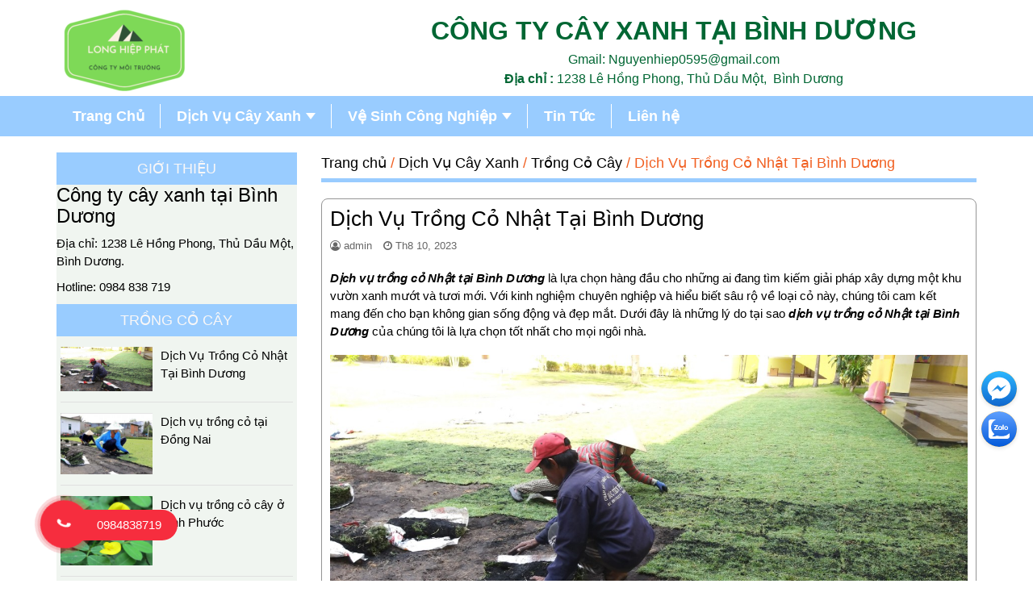

--- FILE ---
content_type: text/html; charset=UTF-8
request_url: https://trongcobinhduong.com/dich-vu-trong-co-nhat-tai-binh-duong.html
body_size: 13087
content:
<!DOCTYPE html>
<html lang="vi" class="no-js">
	<head>
		<meta charset="UTF-8">
		<meta name="google-site-verification" content="kn0r3-npkuDe0bIFEeaYLBRRN9AInIhOCkGVapw1oyc" />
		
		<meta name='robots' content='index, follow, max-image-preview:large, max-snippet:-1, max-video-preview:-1' />
	<style>img:is([sizes="auto" i], [sizes^="auto," i]) { contain-intrinsic-size: 3000px 1500px }</style>
	
                                    
            
	<!-- This site is optimized with the Yoast SEO plugin v24.6 - https://yoast.com/wordpress/plugins/seo/ -->
	<title>Dịch Vụ Trồng Cỏ Nhật Tại Bình Dương - Trồng Cỏ Bình Dương</title>
	<meta name="description" content="Dịch vụ trồng cỏ Nhật tại Bình Dương là lựa chọn hàng đầu cho những ai đang tìm kiếm giải pháp xây dựng một khu vườn xanh mướt và tươi mới. Với kinh nghiệm chuyên nghiệp và hiểu biết sâu rộ về loại cỏ này," />
	<link rel="canonical" href="https://trongcobinhduong.com/dich-vu-trong-co-nhat-tai-binh-duong.html" />
	<meta property="og:locale" content="vi_VN" />
	<meta property="og:type" content="article" />
	<meta property="og:title" content="Dịch Vụ Trồng Cỏ Nhật Tại Bình Dương - Trồng Cỏ Bình Dương" />
	<meta property="og:description" content="Dịch vụ trồng cỏ Nhật tại Bình Dương là lựa chọn hàng đầu cho những ai đang tìm kiếm giải pháp xây dựng một khu vườn xanh mướt và tươi mới. Với kinh nghiệm chuyên nghiệp và hiểu biết sâu rộ về loại cỏ này," />
	<meta property="og:url" content="https://trongcobinhduong.com/dich-vu-trong-co-nhat-tai-binh-duong.html" />
	<meta property="og:site_name" content="Trồng Cỏ Bình Dương" />
	<meta property="article:published_time" content="2023-08-10T04:18:31+00:00" />
	<meta property="og:image" content="https://trongcobinhduong.com/wp-content/uploads/2022/11/ee86b2e2e79f1fc1468e-post-1579336248.jpg" />
	<meta property="og:image:width" content="1280" />
	<meta property="og:image:height" content="622" />
	<meta property="og:image:type" content="image/jpeg" />
	<meta name="author" content="admin" />
	<meta name="twitter:card" content="summary_large_image" />
	<meta name="twitter:label1" content="Được viết bởi" />
	<meta name="twitter:data1" content="admin" />
	<meta name="twitter:label2" content="Ước tính thời gian đọc" />
	<meta name="twitter:data2" content="9 phút" />
	<script type="application/ld+json" class="yoast-schema-graph">{"@context":"https://schema.org","@graph":[{"@type":"Article","@id":"https://trongcobinhduong.com/dich-vu-trong-co-nhat-tai-binh-duong.html#article","isPartOf":{"@id":"https://trongcobinhduong.com/dich-vu-trong-co-nhat-tai-binh-duong.html"},"author":{"name":"admin","@id":"https://trongcobinhduong.com/#/schema/person/dcc507d9df506b4a21439dfd521393c5"},"headline":"Dịch Vụ Trồng Cỏ Nhật Tại Bình Dương","datePublished":"2023-08-10T04:18:31+00:00","mainEntityOfPage":{"@id":"https://trongcobinhduong.com/dich-vu-trong-co-nhat-tai-binh-duong.html"},"wordCount":1752,"commentCount":0,"publisher":{"@id":"https://trongcobinhduong.com/#organization"},"image":{"@id":"https://trongcobinhduong.com/dich-vu-trong-co-nhat-tai-binh-duong.html#primaryimage"},"thumbnailUrl":"https://trongcobinhduong.com/wp-content/uploads/2022/11/ee86b2e2e79f1fc1468e-post-1579336248.jpg","articleSection":["Trồng Cỏ Cây"],"inLanguage":"vi","potentialAction":[{"@type":"CommentAction","name":"Comment","target":["https://trongcobinhduong.com/dich-vu-trong-co-nhat-tai-binh-duong.html#respond"]}]},{"@type":"WebPage","@id":"https://trongcobinhduong.com/dich-vu-trong-co-nhat-tai-binh-duong.html","url":"https://trongcobinhduong.com/dich-vu-trong-co-nhat-tai-binh-duong.html","name":"Dịch Vụ Trồng Cỏ Nhật Tại Bình Dương - Trồng Cỏ Bình Dương","isPartOf":{"@id":"https://trongcobinhduong.com/#website"},"primaryImageOfPage":{"@id":"https://trongcobinhduong.com/dich-vu-trong-co-nhat-tai-binh-duong.html#primaryimage"},"image":{"@id":"https://trongcobinhduong.com/dich-vu-trong-co-nhat-tai-binh-duong.html#primaryimage"},"thumbnailUrl":"https://trongcobinhduong.com/wp-content/uploads/2022/11/ee86b2e2e79f1fc1468e-post-1579336248.jpg","datePublished":"2023-08-10T04:18:31+00:00","description":"Dịch vụ trồng cỏ Nhật tại Bình Dương là lựa chọn hàng đầu cho những ai đang tìm kiếm giải pháp xây dựng một khu vườn xanh mướt và tươi mới. Với kinh nghiệm chuyên nghiệp và hiểu biết sâu rộ về loại cỏ này,","breadcrumb":{"@id":"https://trongcobinhduong.com/dich-vu-trong-co-nhat-tai-binh-duong.html#breadcrumb"},"inLanguage":"vi","potentialAction":[{"@type":"ReadAction","target":["https://trongcobinhduong.com/dich-vu-trong-co-nhat-tai-binh-duong.html"]}]},{"@type":"ImageObject","inLanguage":"vi","@id":"https://trongcobinhduong.com/dich-vu-trong-co-nhat-tai-binh-duong.html#primaryimage","url":"https://trongcobinhduong.com/wp-content/uploads/2022/11/ee86b2e2e79f1fc1468e-post-1579336248.jpg","contentUrl":"https://trongcobinhduong.com/wp-content/uploads/2022/11/ee86b2e2e79f1fc1468e-post-1579336248.jpg","width":1280,"height":622},{"@type":"BreadcrumbList","@id":"https://trongcobinhduong.com/dich-vu-trong-co-nhat-tai-binh-duong.html#breadcrumb","itemListElement":[{"@type":"ListItem","position":1,"name":"Trang chủ","item":"https://trongcobinhduong.com/"},{"@type":"ListItem","position":2,"name":"Dịch Vụ Trồng Cỏ Nhật Tại Bình Dương"}]},{"@type":"WebSite","@id":"https://trongcobinhduong.com/#website","url":"https://trongcobinhduong.com/","name":"Trồng Cỏ Bình Dương","description":"Công ty cây xanh tại Bình Dương","publisher":{"@id":"https://trongcobinhduong.com/#organization"},"potentialAction":[{"@type":"SearchAction","target":{"@type":"EntryPoint","urlTemplate":"https://trongcobinhduong.com/?s={search_term_string}"},"query-input":{"@type":"PropertyValueSpecification","valueRequired":true,"valueName":"search_term_string"}}],"inLanguage":"vi"},{"@type":"Organization","@id":"https://trongcobinhduong.com/#organization","name":"CÔNG TY CÂY XANH TẠI BÌNH DƯƠNG","url":"https://trongcobinhduong.com/","logo":{"@type":"ImageObject","inLanguage":"vi","@id":"https://trongcobinhduong.com/#/schema/logo/image/","url":"https://trongcobinhduong.com/wp-content/uploads/2020/10/logo-e1603248707862.png","contentUrl":"https://trongcobinhduong.com/wp-content/uploads/2020/10/logo-e1603248707862.png","width":170,"height":104,"caption":"CÔNG TY CÂY XANH TẠI BÌNH DƯƠNG"},"image":{"@id":"https://trongcobinhduong.com/#/schema/logo/image/"}},{"@type":"Person","@id":"https://trongcobinhduong.com/#/schema/person/dcc507d9df506b4a21439dfd521393c5","name":"admin","image":{"@type":"ImageObject","inLanguage":"vi","@id":"https://trongcobinhduong.com/#/schema/person/image/","url":"https://secure.gravatar.com/avatar/77dfb42eb8628dca0ade2b5a9308b37c?s=96&d=mm&r=g","contentUrl":"https://secure.gravatar.com/avatar/77dfb42eb8628dca0ade2b5a9308b37c?s=96&d=mm&r=g","caption":"admin"},"url":"https://trongcobinhduong.com/author/admin"}]}</script>
	<!-- / Yoast SEO plugin. -->


<link rel="amphtml" href="https://trongcobinhduong.com/dich-vu-trong-co-nhat-tai-binh-duong.html/amp" /><meta name="generator" content="AMP for WP 1.1.3"/><link rel="alternate" type="application/rss+xml" title="Trồng Cỏ Bình Dương &raquo; Dịch Vụ Trồng Cỏ Nhật Tại Bình Dương Dòng bình luận" href="https://trongcobinhduong.com/dich-vu-trong-co-nhat-tai-binh-duong.html/feed" />
<link rel='stylesheet' id='wp-block-library-css' href='https://trongcobinhduong.com/wp-includes/css/dist/block-library/style.min.css' type='text/css' media='all' />
<style id='classic-theme-styles-inline-css' type='text/css'>
/*! This file is auto-generated */
.wp-block-button__link{color:#fff;background-color:#32373c;border-radius:9999px;box-shadow:none;text-decoration:none;padding:calc(.667em + 2px) calc(1.333em + 2px);font-size:1.125em}.wp-block-file__button{background:#32373c;color:#fff;text-decoration:none}
</style>
<style id='global-styles-inline-css' type='text/css'>
:root{--wp--preset--aspect-ratio--square: 1;--wp--preset--aspect-ratio--4-3: 4/3;--wp--preset--aspect-ratio--3-4: 3/4;--wp--preset--aspect-ratio--3-2: 3/2;--wp--preset--aspect-ratio--2-3: 2/3;--wp--preset--aspect-ratio--16-9: 16/9;--wp--preset--aspect-ratio--9-16: 9/16;--wp--preset--color--black: #000000;--wp--preset--color--cyan-bluish-gray: #abb8c3;--wp--preset--color--white: #ffffff;--wp--preset--color--pale-pink: #f78da7;--wp--preset--color--vivid-red: #cf2e2e;--wp--preset--color--luminous-vivid-orange: #ff6900;--wp--preset--color--luminous-vivid-amber: #fcb900;--wp--preset--color--light-green-cyan: #7bdcb5;--wp--preset--color--vivid-green-cyan: #00d084;--wp--preset--color--pale-cyan-blue: #8ed1fc;--wp--preset--color--vivid-cyan-blue: #0693e3;--wp--preset--color--vivid-purple: #9b51e0;--wp--preset--gradient--vivid-cyan-blue-to-vivid-purple: linear-gradient(135deg,rgba(6,147,227,1) 0%,rgb(155,81,224) 100%);--wp--preset--gradient--light-green-cyan-to-vivid-green-cyan: linear-gradient(135deg,rgb(122,220,180) 0%,rgb(0,208,130) 100%);--wp--preset--gradient--luminous-vivid-amber-to-luminous-vivid-orange: linear-gradient(135deg,rgba(252,185,0,1) 0%,rgba(255,105,0,1) 100%);--wp--preset--gradient--luminous-vivid-orange-to-vivid-red: linear-gradient(135deg,rgba(255,105,0,1) 0%,rgb(207,46,46) 100%);--wp--preset--gradient--very-light-gray-to-cyan-bluish-gray: linear-gradient(135deg,rgb(238,238,238) 0%,rgb(169,184,195) 100%);--wp--preset--gradient--cool-to-warm-spectrum: linear-gradient(135deg,rgb(74,234,220) 0%,rgb(151,120,209) 20%,rgb(207,42,186) 40%,rgb(238,44,130) 60%,rgb(251,105,98) 80%,rgb(254,248,76) 100%);--wp--preset--gradient--blush-light-purple: linear-gradient(135deg,rgb(255,206,236) 0%,rgb(152,150,240) 100%);--wp--preset--gradient--blush-bordeaux: linear-gradient(135deg,rgb(254,205,165) 0%,rgb(254,45,45) 50%,rgb(107,0,62) 100%);--wp--preset--gradient--luminous-dusk: linear-gradient(135deg,rgb(255,203,112) 0%,rgb(199,81,192) 50%,rgb(65,88,208) 100%);--wp--preset--gradient--pale-ocean: linear-gradient(135deg,rgb(255,245,203) 0%,rgb(182,227,212) 50%,rgb(51,167,181) 100%);--wp--preset--gradient--electric-grass: linear-gradient(135deg,rgb(202,248,128) 0%,rgb(113,206,126) 100%);--wp--preset--gradient--midnight: linear-gradient(135deg,rgb(2,3,129) 0%,rgb(40,116,252) 100%);--wp--preset--font-size--small: 13px;--wp--preset--font-size--medium: 20px;--wp--preset--font-size--large: 36px;--wp--preset--font-size--x-large: 42px;--wp--preset--spacing--20: 0.44rem;--wp--preset--spacing--30: 0.67rem;--wp--preset--spacing--40: 1rem;--wp--preset--spacing--50: 1.5rem;--wp--preset--spacing--60: 2.25rem;--wp--preset--spacing--70: 3.38rem;--wp--preset--spacing--80: 5.06rem;--wp--preset--shadow--natural: 6px 6px 9px rgba(0, 0, 0, 0.2);--wp--preset--shadow--deep: 12px 12px 50px rgba(0, 0, 0, 0.4);--wp--preset--shadow--sharp: 6px 6px 0px rgba(0, 0, 0, 0.2);--wp--preset--shadow--outlined: 6px 6px 0px -3px rgba(255, 255, 255, 1), 6px 6px rgba(0, 0, 0, 1);--wp--preset--shadow--crisp: 6px 6px 0px rgba(0, 0, 0, 1);}:where(.is-layout-flex){gap: 0.5em;}:where(.is-layout-grid){gap: 0.5em;}body .is-layout-flex{display: flex;}.is-layout-flex{flex-wrap: wrap;align-items: center;}.is-layout-flex > :is(*, div){margin: 0;}body .is-layout-grid{display: grid;}.is-layout-grid > :is(*, div){margin: 0;}:where(.wp-block-columns.is-layout-flex){gap: 2em;}:where(.wp-block-columns.is-layout-grid){gap: 2em;}:where(.wp-block-post-template.is-layout-flex){gap: 1.25em;}:where(.wp-block-post-template.is-layout-grid){gap: 1.25em;}.has-black-color{color: var(--wp--preset--color--black) !important;}.has-cyan-bluish-gray-color{color: var(--wp--preset--color--cyan-bluish-gray) !important;}.has-white-color{color: var(--wp--preset--color--white) !important;}.has-pale-pink-color{color: var(--wp--preset--color--pale-pink) !important;}.has-vivid-red-color{color: var(--wp--preset--color--vivid-red) !important;}.has-luminous-vivid-orange-color{color: var(--wp--preset--color--luminous-vivid-orange) !important;}.has-luminous-vivid-amber-color{color: var(--wp--preset--color--luminous-vivid-amber) !important;}.has-light-green-cyan-color{color: var(--wp--preset--color--light-green-cyan) !important;}.has-vivid-green-cyan-color{color: var(--wp--preset--color--vivid-green-cyan) !important;}.has-pale-cyan-blue-color{color: var(--wp--preset--color--pale-cyan-blue) !important;}.has-vivid-cyan-blue-color{color: var(--wp--preset--color--vivid-cyan-blue) !important;}.has-vivid-purple-color{color: var(--wp--preset--color--vivid-purple) !important;}.has-black-background-color{background-color: var(--wp--preset--color--black) !important;}.has-cyan-bluish-gray-background-color{background-color: var(--wp--preset--color--cyan-bluish-gray) !important;}.has-white-background-color{background-color: var(--wp--preset--color--white) !important;}.has-pale-pink-background-color{background-color: var(--wp--preset--color--pale-pink) !important;}.has-vivid-red-background-color{background-color: var(--wp--preset--color--vivid-red) !important;}.has-luminous-vivid-orange-background-color{background-color: var(--wp--preset--color--luminous-vivid-orange) !important;}.has-luminous-vivid-amber-background-color{background-color: var(--wp--preset--color--luminous-vivid-amber) !important;}.has-light-green-cyan-background-color{background-color: var(--wp--preset--color--light-green-cyan) !important;}.has-vivid-green-cyan-background-color{background-color: var(--wp--preset--color--vivid-green-cyan) !important;}.has-pale-cyan-blue-background-color{background-color: var(--wp--preset--color--pale-cyan-blue) !important;}.has-vivid-cyan-blue-background-color{background-color: var(--wp--preset--color--vivid-cyan-blue) !important;}.has-vivid-purple-background-color{background-color: var(--wp--preset--color--vivid-purple) !important;}.has-black-border-color{border-color: var(--wp--preset--color--black) !important;}.has-cyan-bluish-gray-border-color{border-color: var(--wp--preset--color--cyan-bluish-gray) !important;}.has-white-border-color{border-color: var(--wp--preset--color--white) !important;}.has-pale-pink-border-color{border-color: var(--wp--preset--color--pale-pink) !important;}.has-vivid-red-border-color{border-color: var(--wp--preset--color--vivid-red) !important;}.has-luminous-vivid-orange-border-color{border-color: var(--wp--preset--color--luminous-vivid-orange) !important;}.has-luminous-vivid-amber-border-color{border-color: var(--wp--preset--color--luminous-vivid-amber) !important;}.has-light-green-cyan-border-color{border-color: var(--wp--preset--color--light-green-cyan) !important;}.has-vivid-green-cyan-border-color{border-color: var(--wp--preset--color--vivid-green-cyan) !important;}.has-pale-cyan-blue-border-color{border-color: var(--wp--preset--color--pale-cyan-blue) !important;}.has-vivid-cyan-blue-border-color{border-color: var(--wp--preset--color--vivid-cyan-blue) !important;}.has-vivid-purple-border-color{border-color: var(--wp--preset--color--vivid-purple) !important;}.has-vivid-cyan-blue-to-vivid-purple-gradient-background{background: var(--wp--preset--gradient--vivid-cyan-blue-to-vivid-purple) !important;}.has-light-green-cyan-to-vivid-green-cyan-gradient-background{background: var(--wp--preset--gradient--light-green-cyan-to-vivid-green-cyan) !important;}.has-luminous-vivid-amber-to-luminous-vivid-orange-gradient-background{background: var(--wp--preset--gradient--luminous-vivid-amber-to-luminous-vivid-orange) !important;}.has-luminous-vivid-orange-to-vivid-red-gradient-background{background: var(--wp--preset--gradient--luminous-vivid-orange-to-vivid-red) !important;}.has-very-light-gray-to-cyan-bluish-gray-gradient-background{background: var(--wp--preset--gradient--very-light-gray-to-cyan-bluish-gray) !important;}.has-cool-to-warm-spectrum-gradient-background{background: var(--wp--preset--gradient--cool-to-warm-spectrum) !important;}.has-blush-light-purple-gradient-background{background: var(--wp--preset--gradient--blush-light-purple) !important;}.has-blush-bordeaux-gradient-background{background: var(--wp--preset--gradient--blush-bordeaux) !important;}.has-luminous-dusk-gradient-background{background: var(--wp--preset--gradient--luminous-dusk) !important;}.has-pale-ocean-gradient-background{background: var(--wp--preset--gradient--pale-ocean) !important;}.has-electric-grass-gradient-background{background: var(--wp--preset--gradient--electric-grass) !important;}.has-midnight-gradient-background{background: var(--wp--preset--gradient--midnight) !important;}.has-small-font-size{font-size: var(--wp--preset--font-size--small) !important;}.has-medium-font-size{font-size: var(--wp--preset--font-size--medium) !important;}.has-large-font-size{font-size: var(--wp--preset--font-size--large) !important;}.has-x-large-font-size{font-size: var(--wp--preset--font-size--x-large) !important;}
:where(.wp-block-post-template.is-layout-flex){gap: 1.25em;}:where(.wp-block-post-template.is-layout-grid){gap: 1.25em;}
:where(.wp-block-columns.is-layout-flex){gap: 2em;}:where(.wp-block-columns.is-layout-grid){gap: 2em;}
:root :where(.wp-block-pullquote){font-size: 1.5em;line-height: 1.6;}
</style>
<link rel='stylesheet' id='contact-form-7-css' href='https://trongcobinhduong.com/wp-content/plugins/contact-form-7/includes/css/styles.css' type='text/css' media='all' />
<link rel='stylesheet' id='wp-ai-content-generator-css' href='https://trongcobinhduong.com/wp-content/plugins/gpt3-ai-content-generator/public/css/wp-ai-content-generator-public.css' type='text/css' media='all' />
<link rel='stylesheet' id='wp-pagenavi-css' href='https://trongcobinhduong.com/wp-content/plugins/wp-pagenavi/pagenavi-css.css' type='text/css' media='all' />
<script type="text/javascript" src="https://trongcobinhduong.com/wp-includes/js/jquery/jquery.min.js" id="jquery-core-js"></script>
<script type="text/javascript" src="https://trongcobinhduong.com/wp-includes/js/jquery/jquery-migrate.min.js" id="jquery-migrate-js"></script>
<script type="text/javascript" src="https://trongcobinhduong.com/wp-content/plugins/gpt3-ai-content-generator/public/js/wp-ai-content-generator-public.js" id="wp-ai-content-generator-js"></script>
<link rel="canonical" href="https://trongcobinhduong.com/dich-vu-trong-co-nhat-tai-binh-duong.html"/><link rel="icon" href="https://trongcobinhduong.com/wp-content/uploads/2024/09/cropped-logo-buutrung-32x32.png" sizes="32x32" />
<link rel="icon" href="https://trongcobinhduong.com/wp-content/uploads/2024/09/cropped-logo-buutrung-192x192.png" sizes="192x192" />
<link rel="apple-touch-icon" href="https://trongcobinhduong.com/wp-content/uploads/2024/09/cropped-logo-buutrung-180x180.png" />
<meta name="msapplication-TileImage" content="https://trongcobinhduong.com/wp-content/uploads/2024/09/cropped-logo-buutrung-270x270.png" />
				<meta http-equiv="X-UA-Compatible" content="IE=edge,chrome=1">
		<meta name="viewport" content="width=device-width, initial-scale=1.0, maximum-scale=1.0, user-scalable=no" />
		<link rel="stylesheet" href="https://trongcobinhduong.com/wp-content/themes/cuakinh/css/owl.carousel.css">
		<link rel="stylesheet" href="https://trongcobinhduong.com/wp-content/themes/cuakinh/css/font-awesome.min.css">
		<link rel="stylesheet" href="https://trongcobinhduong.com/wp-content/themes/cuakinh/css/bootstrap.min.css">
		<link rel="stylesheet" href="https://trongcobinhduong.com/wp-content/themes/cuakinh/style.css">
		<link href="https://fonts.googleapis.com/css2?family=Open+Sans:ital,wght@0,600;1,300;1,400&display=swap" rel="stylesheet">
	</head>
	<body data-rsssl=1 class="post-template-default single single-post postid-2274 single-format-standard">
				<header id="header">
			<div class="header_top clearfix">
				<div class="container">
					<div class="row flex_al">
						<div class="col-md-4">
							<div class="logo">
								<a href="https://trongcobinhduong.com" title="Trồng Cỏ Bình Dương"><img src="https://trongcobinhduong.com/wp-content/uploads/2020/10/logo-e1603248707862.png" alt="Trồng Cỏ Bình Dương"/></a>
							</div>
						</div>
						<div class="col-md-8">
							<div class="top_content center">
								<p style="text-align: center;"><span style="font-size: 24pt; color: #006633;"><strong>CÔNG TY CÂY XANH TẠI BÌNH DƯƠNG</strong></span></p>
<p style="text-align: center;"><span style="font-size: 12pt; color: #006633;">Gmail: <a href="/cdn-cgi/l/email-protection" class="__cf_email__" data-cfemail="1d537a686478737574786d2d2824285d7a707c7471337e7270">[email&#160;protected]</a></span></p>
<p style="text-align: center;"><span style="font-size: 12pt; color: #006633;"><strong>Địa chỉ :</strong> 1238 Lê Hồng Phong, Thủ Dầu Một,  Bình Dương</span></p>
<p style="text-align: center;">
							</div>
						</div>
					</div>
				</div>
			</div>
			<div class="header_menu clearfix">
				<div class="container">
					<ul id="menu-menu-chinh" class="menu clearfix"><li id="menu-item-1567" class="menu-item menu-item-type-post_type menu-item-object-page menu-item-home menu-item-1567 nav-item"><a href="https://trongcobinhduong.com/">Trang Chủ</a></li>
<li id="menu-item-1572" class="menu-item menu-item-type-taxonomy menu-item-object-category current-post-ancestor menu-item-has-children menu-item-1572 nav-item"><a href="https://trongcobinhduong.com/dich-vu-cay-xanh">Dịch Vụ Cây Xanh</a>
<ul/ class="sub-menu" />
	<li id="menu-item-1574" class="menu-item menu-item-type-taxonomy menu-item-object-category menu-item-1574 nav-item"><a href="https://trongcobinhduong.com/cham-soc-san-vuon">Chăm Sóc Sân Vườn</a></li>
	<li id="menu-item-1575" class="menu-item menu-item-type-taxonomy menu-item-object-category menu-item-1575 nav-item"><a href="https://trongcobinhduong.com/di-doi-cay-xanh">Di Dời Cây Xanh</a></li>
	<li id="menu-item-1578" class="menu-item menu-item-type-taxonomy menu-item-object-category current-post-ancestor current-menu-parent current-post-parent menu-item-1578 nav-item"><a href="https://trongcobinhduong.com/trong-co-cay">Trồng Cỏ Cây</a></li>
	<li id="menu-item-1576" class="menu-item menu-item-type-taxonomy menu-item-object-category menu-item-1576 nav-item"><a href="https://trongcobinhduong.com/mua-ban-giong-co-cay">Mua Bán Giống Cỏ, Cây</a></li>
	<li id="menu-item-1573" class="menu-item menu-item-type-taxonomy menu-item-object-category menu-item-1573 nav-item"><a href="https://trongcobinhduong.com/cat-tia-cay-xanh">Cắt Tỉa Cây Xanh</a></li>
	<li id="menu-item-1577" class="menu-item menu-item-type-taxonomy menu-item-object-category menu-item-1577 nav-item"><a href="https://trongcobinhduong.com/thiet-ke-thi-cong-san-vuon">Thiết Kế Thi Công Sân Vườn</a></li>
</ul>
</li>
<li id="menu-item-1580" class="menu-item menu-item-type-taxonomy menu-item-object-category menu-item-has-children menu-item-1580 nav-item"><a href="https://trongcobinhduong.com/ve-sinh-cong-nghiep">Vệ Sinh Công Nghiệp</a>
<ul/ class="sub-menu" />
	<li id="menu-item-1581" class="menu-item menu-item-type-taxonomy menu-item-object-category menu-item-1581 nav-item"><a href="https://trongcobinhduong.com/ve-sinh-hang-ngay">Vệ Sinh Hàng Ngày</a></li>
</ul>
</li>
<li id="menu-item-1579" class="menu-item menu-item-type-taxonomy menu-item-object-category menu-item-1579 nav-item"><a href="https://trongcobinhduong.com/tin-tuc">Tin Tức</a></li>
<li id="menu-item-1568" class="menu-item menu-item-type-post_type menu-item-object-page menu-item-1568 nav-item"><a href="https://trongcobinhduong.com/lien-he">Liên hệ</a></li>
</ul>				</div>
			</div>
		</header>

		<main id="main">
    <div id="content_pages" class="block_content ">
                <div class="container">
            <div class="row">
                                <div class="col-md-3 col-left">
                    <div class="sidebar">
                        <div id="custom_html-7" class="widget_text widget widget_custom_html"><div class="sidebar-title"><span>Giới Thiệu</span></div><div class="textwidget custom-html-widget"><h3>Công ty cây xanh tại Bình Dương</h3>
<p>Địa chỉ: 1238 Lê Hồng Phong, Thủ Dầu Một, Bình Dương.</p>

<p>Hotline: 0984 838 719</p></div></div><div id="home_style_55-4" class="widget widget_home_style_55"><div class="sidebar-title">Trồng Cỏ Cây</div>
<div class="widget-content">
        <div class="single-post">
        <div class="row row5">
            <div class="col-md-5 col-xs-4">
                <div class="img">
                    <a href="https://trongcobinhduong.com/dich-vu-trong-co-nhat-tai-binh-duong.html"><img width="300" height="146" src="https://trongcobinhduong.com/wp-content/uploads/2022/11/ee86b2e2e79f1fc1468e-post-1579336248-300x146.jpg" class="attachment-medium size-medium wp-post-image" alt="" decoding="async" srcset="https://trongcobinhduong.com/wp-content/uploads/2022/11/ee86b2e2e79f1fc1468e-post-1579336248-300x146.jpg 300w, https://trongcobinhduong.com/wp-content/uploads/2022/11/ee86b2e2e79f1fc1468e-post-1579336248-150x73.jpg 150w, https://trongcobinhduong.com/wp-content/uploads/2022/11/ee86b2e2e79f1fc1468e-post-1579336248-768x373.jpg 768w, https://trongcobinhduong.com/wp-content/uploads/2022/11/ee86b2e2e79f1fc1468e-post-1579336248.jpg 1280w" sizes="(max-width: 300px) 100vw, 300px" /></a>
                </div>
            </div>
            <div class="col-md-7 col-xs-8">
                <h3 class="title"><a href="https://trongcobinhduong.com/dich-vu-trong-co-nhat-tai-binh-duong.html">Dịch Vụ Trồng Cỏ Nhật Tại Bình Dương</a></h3>
            </div>
        </div>
    </div>
        <div class="single-post">
        <div class="row row5">
            <div class="col-md-5 col-xs-4">
                <div class="img">
                    <a href="https://trongcobinhduong.com/dich-vu-trong-co-tai-dong-nai.html"><img width="300" height="200" src="https://trongcobinhduong.com/wp-content/uploads/2022/11/co-nhung-200322-2-300x200.jpg" class="attachment-medium size-medium wp-post-image" alt="" decoding="async" fetchpriority="high" srcset="https://trongcobinhduong.com/wp-content/uploads/2022/11/co-nhung-200322-2-300x200.jpg 300w, https://trongcobinhduong.com/wp-content/uploads/2022/11/co-nhung-200322-2-150x100.jpg 150w, https://trongcobinhduong.com/wp-content/uploads/2022/11/co-nhung-200322-2-768x511.jpg 768w, https://trongcobinhduong.com/wp-content/uploads/2022/11/co-nhung-200322-2.jpg 1200w" sizes="(max-width: 300px) 100vw, 300px" /></a>
                </div>
            </div>
            <div class="col-md-7 col-xs-8">
                <h3 class="title"><a href="https://trongcobinhduong.com/dich-vu-trong-co-tai-dong-nai.html">Dịch vụ trồng cỏ tại Đồng Nai</a></h3>
            </div>
        </div>
    </div>
        <div class="single-post">
        <div class="row row5">
            <div class="col-md-5 col-xs-4">
                <div class="img">
                    <a href="https://trongcobinhduong.com/dich-vu-trong-co-cay-o-binh-phuoc.html"><img width="300" height="225" src="https://trongcobinhduong.com/wp-content/uploads/2022/10/Arachis_pintoi-300x225.jpg" class="attachment-medium size-medium wp-post-image" alt="" decoding="async" srcset="https://trongcobinhduong.com/wp-content/uploads/2022/10/Arachis_pintoi-300x225.jpg 300w, https://trongcobinhduong.com/wp-content/uploads/2022/10/Arachis_pintoi-150x113.jpg 150w, https://trongcobinhduong.com/wp-content/uploads/2022/10/Arachis_pintoi-768x576.jpg 768w, https://trongcobinhduong.com/wp-content/uploads/2022/10/Arachis_pintoi-1536x1152.jpg 1536w, https://trongcobinhduong.com/wp-content/uploads/2022/10/Arachis_pintoi-2048x1536.jpg 2048w" sizes="(max-width: 300px) 100vw, 300px" /></a>
                </div>
            </div>
            <div class="col-md-7 col-xs-8">
                <h3 class="title"><a href="https://trongcobinhduong.com/dich-vu-trong-co-cay-o-binh-phuoc.html">Dịch vụ trồng cỏ cây ở Bình Phước</a></h3>
            </div>
        </div>
    </div>
        <div class="single-post">
        <div class="row row5">
            <div class="col-md-5 col-xs-4">
                <div class="img">
                    <a href="https://trongcobinhduong.com/trong-co-san-vuon-o-long-an.html"><img width="300" height="250" src="https://trongcobinhduong.com/wp-content/uploads/2022/10/gach-trong-co-04-600x500-1-300x250.jpg" class="attachment-medium size-medium wp-post-image" alt="" decoding="async" srcset="https://trongcobinhduong.com/wp-content/uploads/2022/10/gach-trong-co-04-600x500-1-300x250.jpg 300w, https://trongcobinhduong.com/wp-content/uploads/2022/10/gach-trong-co-04-600x500-1-150x125.jpg 150w, https://trongcobinhduong.com/wp-content/uploads/2022/10/gach-trong-co-04-600x500-1.jpg 600w" sizes="(max-width: 300px) 100vw, 300px" /></a>
                </div>
            </div>
            <div class="col-md-7 col-xs-8">
                <h3 class="title"><a href="https://trongcobinhduong.com/trong-co-san-vuon-o-long-an.html">Trồng cỏ sân vườn ở Long An</a></h3>
            </div>
        </div>
    </div>
        <div class="single-post">
        <div class="row row5">
            <div class="col-md-5 col-xs-4">
                <div class="img">
                    <a href="https://trongcobinhduong.com/dich-vu-trong-cay-san-vuon-tai-binh-duong.html"><img width="300" height="220" src="https://trongcobinhduong.com/wp-content/uploads/2020/11/trong-cay-canh-tai-nha-300x220.jpg" class="attachment-medium size-medium wp-post-image" alt="" decoding="async" srcset="https://trongcobinhduong.com/wp-content/uploads/2020/11/trong-cay-canh-tai-nha-300x220.jpg 300w, https://trongcobinhduong.com/wp-content/uploads/2020/11/trong-cay-canh-tai-nha-150x110.jpg 150w, https://trongcobinhduong.com/wp-content/uploads/2020/11/trong-cay-canh-tai-nha.jpg 614w" sizes="(max-width: 300px) 100vw, 300px" /></a>
                </div>
            </div>
            <div class="col-md-7 col-xs-8">
                <h3 class="title"><a href="https://trongcobinhduong.com/dich-vu-trong-cay-san-vuon-tai-binh-duong.html">Dịch vụ trồng cây sân vườn tại Bình Dương</a></h3>
            </div>
        </div>
    </div>
        <div class="single-post">
        <div class="row row5">
            <div class="col-md-5 col-xs-4">
                <div class="img">
                    <a href="https://trongcobinhduong.com/cong-ty-trong-co-tai-tay-ninh.html"><img width="300" height="199" src="https://trongcobinhduong.com/wp-content/uploads/2022/09/unnamed-1-300x199.jpg" class="attachment-medium size-medium wp-post-image" alt="" decoding="async" srcset="https://trongcobinhduong.com/wp-content/uploads/2022/09/unnamed-1-300x199.jpg 300w, https://trongcobinhduong.com/wp-content/uploads/2022/09/unnamed-1-150x100.jpg 150w, https://trongcobinhduong.com/wp-content/uploads/2022/09/unnamed-1.jpg 512w" sizes="(max-width: 300px) 100vw, 300px" /></a>
                </div>
            </div>
            <div class="col-md-7 col-xs-8">
                <h3 class="title"><a href="https://trongcobinhduong.com/cong-ty-trong-co-tai-tay-ninh.html">Công ty trồng cỏ tại Tây Ninh</a></h3>
            </div>
        </div>
    </div>
        <div class="single-post">
        <div class="row row5">
            <div class="col-md-5 col-xs-4">
                <div class="img">
                    <a href="https://trongcobinhduong.com/cong-ty-trong-co-san-vuon-tai-tp-hcm.html"><img width="300" height="203" src="https://trongcobinhduong.com/wp-content/uploads/2022/10/trong-co-cham-soc-cay-xanh-tai-dong-xoai-binh-phuoc-Copy-300x203.png" class="attachment-medium size-medium wp-post-image" alt="" decoding="async" srcset="https://trongcobinhduong.com/wp-content/uploads/2022/10/trong-co-cham-soc-cay-xanh-tai-dong-xoai-binh-phuoc-Copy-300x203.png 300w, https://trongcobinhduong.com/wp-content/uploads/2022/10/trong-co-cham-soc-cay-xanh-tai-dong-xoai-binh-phuoc-Copy-150x101.png 150w, https://trongcobinhduong.com/wp-content/uploads/2022/10/trong-co-cham-soc-cay-xanh-tai-dong-xoai-binh-phuoc-Copy.png 671w" sizes="(max-width: 300px) 100vw, 300px" /></a>
                </div>
            </div>
            <div class="col-md-7 col-xs-8">
                <h3 class="title"><a href="https://trongcobinhduong.com/cong-ty-trong-co-san-vuon-tai-tp-hcm.html">Công ty trồng cỏ sân vườn tại TP HCM</a></h3>
            </div>
        </div>
    </div>
        <div class="single-post">
        <div class="row row5">
            <div class="col-md-5 col-xs-4">
                <div class="img">
                    <a href="https://trongcobinhduong.com/mua-ban-co-giong-san-vuon-tai-binh-duong.html"><img width="300" height="199" src="https://trongcobinhduong.com/wp-content/uploads/2022/09/unnamed-1-300x199.jpg" class="attachment-medium size-medium wp-post-image" alt="" decoding="async" srcset="https://trongcobinhduong.com/wp-content/uploads/2022/09/unnamed-1-300x199.jpg 300w, https://trongcobinhduong.com/wp-content/uploads/2022/09/unnamed-1-150x100.jpg 150w, https://trongcobinhduong.com/wp-content/uploads/2022/09/unnamed-1.jpg 512w" sizes="(max-width: 300px) 100vw, 300px" /></a>
                </div>
            </div>
            <div class="col-md-7 col-xs-8">
                <h3 class="title"><a href="https://trongcobinhduong.com/mua-ban-co-giong-san-vuon-tai-binh-duong.html">Mua bán cỏ giống sân vườn tại Bình Dương</a></h3>
            </div>
        </div>
    </div>
        <div class="single-post">
        <div class="row row5">
            <div class="col-md-5 col-xs-4">
                <div class="img">
                    <a href="https://trongcobinhduong.com/dich-vu-trong-co-o-tai-binh-duong.html"><img width="300" height="169" src="https://trongcobinhduong.com/wp-content/uploads/2022/09/Hong-va-Tim-Mau-chuyen-tiep-The-thao-The-hinh-Hinh-thu-nho-Youtube-1-300x169.png" class="attachment-medium size-medium wp-post-image" alt="" decoding="async" srcset="https://trongcobinhduong.com/wp-content/uploads/2022/09/Hong-va-Tim-Mau-chuyen-tiep-The-thao-The-hinh-Hinh-thu-nho-Youtube-1-300x169.png 300w, https://trongcobinhduong.com/wp-content/uploads/2022/09/Hong-va-Tim-Mau-chuyen-tiep-The-thao-The-hinh-Hinh-thu-nho-Youtube-1-150x84.png 150w, https://trongcobinhduong.com/wp-content/uploads/2022/09/Hong-va-Tim-Mau-chuyen-tiep-The-thao-The-hinh-Hinh-thu-nho-Youtube-1-768x432.png 768w, https://trongcobinhduong.com/wp-content/uploads/2022/09/Hong-va-Tim-Mau-chuyen-tiep-The-thao-The-hinh-Hinh-thu-nho-Youtube-1.png 1280w" sizes="(max-width: 300px) 100vw, 300px" /></a>
                </div>
            </div>
            <div class="col-md-7 col-xs-8">
                <h3 class="title"><a href="https://trongcobinhduong.com/dich-vu-trong-co-o-tai-binh-duong.html">Dịch vụ trồng cỏ ở tại Bình Dương</a></h3>
            </div>
        </div>
    </div>
    </div>
</div>                    </div>
                </div>
                <div class="col-md-9 col-right">
                                        <div class="breadcrums" typeof="BreadcrumbList" vocab="http://schema.org/">
                        <!-- Breadcrumb NavXT 7.4.1 -->
<span property="itemListElement" typeof="ListItem"><a property="item" typeof="WebPage" title="Go to Trồng Cỏ Bình Dương." href="https://trongcobinhduong.com" class="home"><span property="name">Trang chủ</span></a><meta property="position" content="1"></span> / <span property="itemListElement" typeof="ListItem"><a property="item" typeof="WebPage" title="Go to the Dịch Vụ Cây Xanh category archives." href="https://trongcobinhduong.com/dich-vu-cay-xanh" class="taxonomy category"><span property="name">Dịch Vụ Cây Xanh</span></a><meta property="position" content="2"></span> / <span property="itemListElement" typeof="ListItem"><a property="item" typeof="WebPage" title="Go to the Trồng Cỏ Cây category archives." href="https://trongcobinhduong.com/trong-co-cay" class="taxonomy category"><span property="name">Trồng Cỏ Cây</span></a><meta property="position" content="3"></span> / <span class="post post-post current-item">Dịch Vụ Trồng Cỏ Nhật Tại Bình Dương</span>                    </div>
                    <div class="box_content">
                        <h1 class="pages_title">Dịch Vụ Trồng Cỏ Nhật Tại Bình Dương</h1>
                        <div class="entry_meta">
                            <span class="author"><i class="fa fa-user-circle-o" aria-hidden="true"></i> <a href="https://trongcobinhduong.com/author/admin">admin</a></span>
                            <span class="date"><i class="fa fa-clock-o" aria-hidden="true"></i> Th8 10, 2023</span>
                        </div>
                        <div class="content-post clearfix">
                            <p class="p-first-class"><em><strong>Dịch vụ trồng cỏ Nhật tại Bình Dương</strong> </em>là lựa chọn hàng đầu cho những ai đang tìm kiếm giải pháp xây dựng một khu vườn xanh mướt và tươi mới. Với kinh nghiệm chuyên nghiệp và hiểu biết sâu rộ về loại cỏ này, chúng tôi cam kết mang đến cho bạn không gian sống động và đẹp mắt. Dưới đây là những lý do tại sao <em><strong>dịch vụ trồng cỏ Nhật tại Bình Dương</strong></em> của chúng tôi là lựa chọn tốt nhất cho mọi ngôi nhà.</p>
<p><img loading="lazy" decoding="async" class="alignnone wp-image-2244" src="https://trongcobinhduong.com/wp-content/uploads/2022/11/ee86b2e2e79f1fc1468e-post-1579336248-300x146.jpg" alt="" width="800" height="389" srcset="https://trongcobinhduong.com/wp-content/uploads/2022/11/ee86b2e2e79f1fc1468e-post-1579336248-300x146.jpg 300w, https://trongcobinhduong.com/wp-content/uploads/2022/11/ee86b2e2e79f1fc1468e-post-1579336248-150x73.jpg 150w, https://trongcobinhduong.com/wp-content/uploads/2022/11/ee86b2e2e79f1fc1468e-post-1579336248-768x373.jpg 768w, https://trongcobinhduong.com/wp-content/uploads/2022/11/ee86b2e2e79f1fc1468e-post-1579336248.jpg 1280w" sizes="auto, (max-width: 800px) 100vw, 800px" /></p>
<h2>Kinh Nghiệm Chuyên Nghiệp trong Dịch Vụ Trồng Cỏ Nhật</h2>
<p>Với hơn mười năm hoạt động trong lĩnh vực cảnh quan và trồng cỏ, chúng tôi tự tin khẳng định mình là đơn vị có kinh nghiệm chuyên nghiệp trong việc <em><strong>trồng cỏ Nhật tại Bình Dương</strong></em>. Chúng tôi đã thành công trong nhiều dự án trồng cỏ Nhật tại ngôi nhà, khu dân cư, resort và sân golf. Sự hiểu biết sâu rộ về yếu tố địa hình, khí hậu và điều kiện môi trường tại Bình Dương giúp chúng tôi tạo ra những bản thiết kế tối ưu nhất cho khu vườn của bạn.</p>
<h3>Đội Ngũ Chuyên Gia và Công Nghệ Hiện Đại</h3>
<p>Chúng tôi tự hào có đội ngũ chuyên gia cảnh quan có kiến thức sâu rộ về cách trồng và chăm sóc cỏ Nhật. Qua từng bước trồng cỏ, chúng tôi sử dụng công nghệ hiện đại và dụng cụ chuyên dụng để đảm bảo cỏ Nhật được trồng một cách đều đặn và chất lượng. Sự kết hợp giữa tay nghề và công nghệ giúp chúng tôi tạo ra khu vườn xanh tươi, mịn màng và bền bỉ theo thời gian.</p>
<h3>Dịch Vụ Tư Vấn Chuyên Nghiệp</h3>
<p>Trước khi thực hiện <em><strong>dự án trồng cỏ Nhật tại Bình Dương</strong></em>, chúng tôi luôn tiến hành tư vấn chuyên sâu với khách hàng. Chúng tôi lắng nghe mọi ý kiến và mong muốn của bạn để đảm bảo rằng kế hoạch trồng cỏ sẽ hoàn thiện và đáp ứng được mong đợi của bạn. Chúng tôi cũng cung cấp lời khuyên về việc chọn loại cỏ phù hợp nhất cho khu vực của bạn, từ cỏ Nhật (Nhung Nhật) đến những tùy chọn khác.</p>
<h3>Cam Kết Chất Lượng và Dịch Vụ Hậu Mãi</h3>
<p>Chất lượng luôn là ưu tiên hàng đầu trong mọi dự án của chúng tôi. Chúng tôi cam kết mang đến cho bạn không gian xanh mướt, tươi mới và bền bỉ. Đồng thời, sau khi hoàn thành trồng cỏ, chúng tôi vẫn luôn theo dõi và hỗ trợ bạn trong việc chăm sóc và duy trì sân vườn. Sự hài lòng của khách hàng là niềm tự hào của chúng tôi.</p>
<p><img loading="lazy" decoding="async" class="alignnone wp-image-2168" src="https://trongcobinhduong.com/wp-content/uploads/2022/10/tham-co-nhat-300x178.jpg" alt="" width="800" height="475" srcset="https://trongcobinhduong.com/wp-content/uploads/2022/10/tham-co-nhat-300x178.jpg 300w, https://trongcobinhduong.com/wp-content/uploads/2022/10/tham-co-nhat-150x89.jpg 150w, https://trongcobinhduong.com/wp-content/uploads/2022/10/tham-co-nhat.jpg 600w" sizes="auto, (max-width: 800px) 100vw, 800px" /></p>
<h3>Quy Trình Trồng Cỏ Nhật Tại Bình Dương</h3>
<h3>Đánh Giá Địa Hình và Điều Kiện Môi Trường</h3>
<p>Trước khi bắt đầu dự án <em><strong>trồng cỏ Nhật tại Bình Dương</strong></em>, chúng tôi tiến hành đánh giá kỹ lưỡng về địa hình và điều kiện môi trường tại khu vực. Điều này giúp chúng tôi hiểu rõ về những yếu tố tự nhiên ảnh hưởng đến việc trồng và duy trì cỏ Nhật, từ đó đưa ra kế hoạch phù hợp.</p>
<h3>Lựa Chọn Loại Cỏ Nhật Phù Hợp</h3>
<p>Dựa vào đánh giá về địa hình và điều kiện môi trường, chúng tôi sẽ tư vấn cho bạn về <em><strong>loại cỏ Nhật (Nhung Nhật)</strong></em> phù hợp nhất cho khu vực của bạn. Chúng tôi sẽ xem xét các yếu tố như khả năng chịu nắng, khả năng chịu khô hạn, và khả năng phục hồi sau tổn thương để đảm bảo sự lựa chọn tối ưu.</p>
<h2>Thiết Kế và Chuẩn Bị Khu Vực Trồng Cỏ</h2>
<p>Sau khi lựa chọn loại cỏ Nhật phù hợp, chúng tôi sẽ tiến hành thiết kế kế hoạch trồng cỏ chi tiết. Chúng tôi xem xét vị trí, hình dáng và kích thước của khu vực trồng cỏ để tạo ra một bản thiết kế tối ưu. Chúng tôi cũng sẽ chuẩn bị khu vực trước khi bắt đầu quá trình trồng cỏ, bao gồm việc làm sạch, chuẩn bị đất và cải tạo cần thiết.</p>
<p><img loading="lazy" decoding="async" class="alignnone wp-image-2152" src="https://trongcobinhduong.com/wp-content/uploads/2022/09/maxresdefault-300x169.jpg" alt="Dịch vụ trồng cỏ nhung xé miếng ở Bình Dương" width="800" height="450" srcset="https://trongcobinhduong.com/wp-content/uploads/2022/09/maxresdefault-300x169.jpg 300w, https://trongcobinhduong.com/wp-content/uploads/2022/09/maxresdefault-150x84.jpg 150w, https://trongcobinhduong.com/wp-content/uploads/2022/09/maxresdefault-768x432.jpg 768w, https://trongcobinhduong.com/wp-content/uploads/2022/09/maxresdefault.jpg 1280w" sizes="auto, (max-width: 800px) 100vw, 800px" /></p>
<h3> Quá Trình Trồng Cỏ Nhật  Chuyên Nghiệp</h3>
<p>Khi đã hoàn tất việc thiết kế và chuẩn bị khu vực, chúng tôi sẽ tiến hành quá trình trồng cỏ Nhật (Nhung Nhật) một cách chuyên nghiệp. Chúng tôi sử dụng công nghệ hiện đại và dụng cụ chuyên dụng để đảm bảo cỏ được trồng đều đặn và đúng quy trình. Quá trình này đòi hỏi sự chính xác và kiên nhẫn để đảm bảo cỏ Nhật có thể phát triển mạnh mẽ và đẹp mắt.</p>
<h3>Chăm Sóc và Duy Trì Cỏ Nhật</h3>
<p>Sau khi hoàn thành quá trình trồng cỏ, chúng tôi không chỉ dừng lại ở đó. Chúng tôi cung cấp dịch vụ chăm sóc và duy trì cỏ Nhật để đảm bảo rằng nó sẽ luôn trong tình trạng tốt nhất. Chúng tôi thường xuyên kiểm tra và bón phân cần thiết, cắt tỉa để duy trì độ mượt và đẹp của cỏ Nhật.</p>
<h2>Liên Hệ Với Chúng Tôi dịch vụ trồng cỏ ở Bình Dương</h2>
<p>Nếu bạn đang tìm kiếm <em><strong>dịch vụ trồng cỏ Nhật chất lượng tại Bình Dương</strong></em>, hãy liên hệ với chúng tôi ngay hôm nay. Đội ngũ chuyên gia cảnh quan của chúng tôi sẽ tư vấn và thiết kế một kế hoạch trồng cỏ phù hợp với yêu cầu và ý muốn của bạn. Hãy để chúng tôi biến ước mơ về khu vườn xanh mướt thành hiện thực tại ngôi nhà của bạn tại Bình Dương!</p>
<p>Nếu bạn đã sẵn sàng để biến khu vườn của mình thành một tác phẩm nghệ thuật xanh tươi với cỏ Nhật (Nhung Nhật), hãy liên hệ ngay với chúng tôi. Chúng tôi, <strong>Anh Hiệp</strong> tại Công Ty TNHH Môi Trường Long Hiệp Phát, sẽ đồng hành cùng bạn trong mọi giai đoạn, từ thiết kế đến trồng cỏ và chăm sóc sau cùng.</p>
<p><strong>Liên hệ với chúng tôi qua số điện thoại:</strong> 0984 838 719 để được tư vấn và nhận thông tin chi tiết về <em><strong>dịch vụ trồng cỏ Nhật tại Bình Dương</strong></em>. Với kinh nghiệm và tâm huyết của chúng tôi, chúng tôi cam kết mang đến cho bạn không gian xanh mướt và tươi mới đúng như bạn mong đợi.</p>
<p>Hãy để <strong>Công Ty TNHH Môi Trường Long Hiệp Phát</strong> giúp bạn biến ước mơ về khu vườn xanh mịn thành hiện thực, tạo nên môi trường sống thú vị và gắn kết với thiên nhiên tại Bình Dương.</p>
                        </div>
                    </div>
                                        <div class="h20"></div>
                    <div class="box_form">
                        
<div class="wpcf7 no-js" id="wpcf7-f79-o1" lang="vi" dir="ltr" data-wpcf7-id="79">
<div class="screen-reader-response"><p role="status" aria-live="polite" aria-atomic="true"></p> <ul></ul></div>
<form action="/dich-vu-trong-co-nhat-tai-binh-duong.html#wpcf7-f79-o1" method="post" class="wpcf7-form init" aria-label="Form liên hệ" novalidate="novalidate" data-status="init">
<div style="display: none;">
<input type="hidden" name="_wpcf7" value="79" />
<input type="hidden" name="_wpcf7_version" value="6.0.5" />
<input type="hidden" name="_wpcf7_locale" value="vi" />
<input type="hidden" name="_wpcf7_unit_tag" value="wpcf7-f79-o1" />
<input type="hidden" name="_wpcf7_container_post" value="0" />
<input type="hidden" name="_wpcf7_posted_data_hash" value="" />
</div>
<h4>ĐĂNG KÝ TƯ VẤN VÀ NHẬN BÁO GIÁ (24/7)
</h4>
<p>Hotline: 0984 838 719
</p>
<div class="form-group">
	<p><span class="wpcf7-form-control-wrap" data-name="ip_name"><input size="40" maxlength="400" class="wpcf7-form-control wpcf7-text wpcf7-validates-as-required input" aria-required="true" aria-invalid="false" placeholder="Họ tên *" value="" type="text" name="ip_name" /></span>
	</p>
</div>
<div class="form-group">
	<p><span class="wpcf7-form-control-wrap" data-name="ip_email"><input size="40" maxlength="400" class="wpcf7-form-control wpcf7-email wpcf7-validates-as-required wpcf7-text wpcf7-validates-as-email input" aria-required="true" aria-invalid="false" placeholder="Email *" value="" type="email" name="ip_email" /></span>
	</p>
</div>
<div class="form-group">
	<p><span class="wpcf7-form-control-wrap" data-name="ip_phone"><input size="40" maxlength="400" class="wpcf7-form-control wpcf7-tel wpcf7-validates-as-required wpcf7-text wpcf7-validates-as-tel input" aria-required="true" aria-invalid="false" placeholder="Điện thoại *" value="" type="tel" name="ip_phone" /></span>
	</p>
</div>
<div class="form-group">
	<p><span class="wpcf7-form-control-wrap" data-name="ip_address"><input size="40" maxlength="400" class="wpcf7-form-control wpcf7-text input" aria-invalid="false" placeholder="Địa chỉ" value="" type="text" name="ip_address" /></span>
	</p>
</div>
<div class="form-group">
	<p><span class="wpcf7-form-control-wrap" data-name="ip_textarea"><textarea cols="40" rows="4" maxlength="2000" class="wpcf7-form-control wpcf7-textarea input textarea" aria-invalid="false" placeholder="Nhập yêu cầu ......" name="ip_textarea"></textarea></span>
	</p>
</div>
<div class="form-button right">
	<p><input class="wpcf7-form-control wpcf7-submit has-spinner button" type="submit" value="Gửi đi" />
	</p>
</div><div class="wpcf7-response-output" aria-hidden="true"></div>
</form>
</div>
                    </div>
                </div>
                            </div>
        </div>
            </div>
</main>
<div id="fix_content">
    <section class="slogan_home">
        <div class="container">
            <div class="row">
                <div class="col-md-10">
                    <h2 class="slogan bold">CUNG CẤP DỊCH VỤ CÂY XANH TẠI BÌNH DƯƠNG</h2>
                </div>
                <div class="col-md-2">
                    <div class="box_call center">
                        <a href="tel:0984838719">
                            <span>GỌI NGAY</span>
                            <span>(0984838719)</span>
                        </a>
                    </div>
                </div>
            </div>
        </div>
    </section>
                <section class="bottom_content top_content center">
        <div class="container">
            <p style="text-align: center;"><span style="color: #800000;"><strong>CÔNG TY CÂY XANH TẠI BÌNH DƯƠNG</strong></span></p>
<p style="text-align: center;"><span style="color: #800000;">Hotline: 0984.838.719    Mr. Hiệp</span></p>
<p style="text-align: center;"><span style="color: #800000;">Website: Trongcobinhduong.com</span></p>
<p style="text-align: center;"><span style="color: #800000;">Địa chỉ: 1238 Lê Hồng Phong, Thủ Dầu Một,  Bình Dương</span></p>
        </div>
    </section>
</div>
<footer id="footer">
    <div class="footer_top">
        <div class="container ">
            <div class="f-widget row ">
                <div id="block-30" class="widget widget_block widget_text col-md-4 col-item">
<p></p>
</div>            </div>
        </div>
    </div>
    <div class="copyright">
        <div class="container">
            <div class="center">
                            </div>
        </div>
    </div>
</footer>

<div class="support-fix">
    <ul>
        <li class="x3"><a href="https://m.me/"></a></li>
        <li class="x4"><a href="http://zalo.me/0984838719"></a></li>
    </ul>
</div>

<div class="modal fade code2" id="formsss" tabindex="-1" role="dialog" aria-labelledby="exampleModalCenterTitle" aria-hidden="true">
  <div class="modal-dialog modal-dialog-centered" role="document">
    <div class="modal-content">
      <div class="modal-header">
        <h5 class="modal-title" id="exampleModalLongTitle">Vui lòng để lại tin nhắn chúng tôi sẽ gọi lại</h5>
        <button type="button" class="close" data-dismiss="modal" aria-label="Close">
          <span aria-hidden="true">&times;</span>
        </button>
      </div>
      <div class="modal-body">
          
<div class="wpcf7 no-js" id="wpcf7-f1086-o2" lang="vi" dir="ltr" data-wpcf7-id="1086">
<div class="screen-reader-response"><p role="status" aria-live="polite" aria-atomic="true"></p> <ul></ul></div>
<form action="/dich-vu-trong-co-nhat-tai-binh-duong.html#wpcf7-f1086-o2" method="post" class="wpcf7-form init" aria-label="Form liên hệ" novalidate="novalidate" data-status="init">
<div style="display: none;">
<input type="hidden" name="_wpcf7" value="1086" />
<input type="hidden" name="_wpcf7_version" value="6.0.5" />
<input type="hidden" name="_wpcf7_locale" value="vi" />
<input type="hidden" name="_wpcf7_unit_tag" value="wpcf7-f1086-o2" />
<input type="hidden" name="_wpcf7_container_post" value="0" />
<input type="hidden" name="_wpcf7_posted_data_hash" value="" />
</div>
<div class="pop_box">
	<div class="pop_fr">
		<div class="form-group">
			<p><span class="wpcf7-form-control-wrap" data-name="number-15"><input class="wpcf7-form-control wpcf7-number wpcf7-validates-as-required wpcf7-validates-as-number" aria-required="true" aria-invalid="false" placeholder="Số điện thoại" value="" type="number" name="number-15" /></span>
			</p>
		</div>
		<div class="form-group">
			<p><span class="wpcf7-form-control-wrap" data-name="textarea-458"><textarea cols="40" rows="4" maxlength="2000" class="wpcf7-form-control wpcf7-textarea" aria-invalid="false" placeholder="Lời nhắn" name="textarea-458"></textarea></span>
			</p>
		</div>
		<div>
			<p><input class="wpcf7-form-control wpcf7-submit has-spinner" type="submit" value="Gửi ngay" />
			</p>
		</div>
	</div>
</div><div class="wpcf7-response-output" aria-hidden="true"></div>
</form>
</div>
      </div>
    </div>
  </div>
</div>

<a class="phone_backtotop" title="Gọi ngay" href="tel:0984838719"><i class="fa fa-phone"></i></a>
<a class="phone_fix" href="tel:0984838719">0984838719</a>
<div id="back-top"><a href="#top"><i class="fa fa-long-arrow-up" aria-hidden="true"></i></a></div>
<script data-cfasync="false" src="/cdn-cgi/scripts/5c5dd728/cloudflare-static/email-decode.min.js"></script><script type="text/javascript" src="https://trongcobinhduong.com/wp-content/themes/cuakinh/js/owl.carousel.js"></script>
<script type="text/javascript" src="https://trongcobinhduong.com/wp-content/themes/cuakinh/js/bootstrap.min.js"></script>
<script type="text/javascript" src="https://trongcobinhduong.com/wp-content/themes/cuakinh/js/stickyMojo.js"></script>
<script type="text/javascript">
	 (function($) {
         $('#touch-menu').click(function () { $(this).stop(0).addClass('opened'); $('#sticker').addClass('opened'); });
    $('#sticker .close-menu,#sticker-overlay').click(function () { $('#touch-menu').stop(0).removeClass('opened'); $('#sticker').removeClass('opened'); });
    $(".menu-mb ul.menu > li.menu-item-has-children > a").after('<span class="fa visible-xs visible-sm fa-angle-down"></span>');
    $('#sticker .main-menu .fa').click(function () { $(this).parent('li').children('ul').stop(0).slideToggle(300); $(this).stop(0).toggleClass('fa-angle-down').toggleClass('fa-angle-up'); });
   
$('#footer').ready(function(){
        $.lockfixed(".sticky",{offset: {top: 0, bottom: $('#footer').height() + 50, }});
});
    $("#back-top").hide();
    $(function () {
        $(window).scroll(function () {
            if ($(this).scrollTop() > 100) {
                $('#back-top').fadeIn();
            } else {
                $('#back-top').fadeOut();
            }
        });
        $('#back-top a').click(function () {
            $('body,html').animate({
                scrollTop: 0
            }, 800);
            return false;
        });
    });
    var nav = $(".head");

$(window).scroll(function () {
        if ($(this).scrollTop() > 10) {
            nav.addClass("navbar-fixed-top");
        } else {
            nav.removeClass("navbar-fixed-top");
        }
    });
    $('.wpcf7-submit').click(function () {
        var thisElement = $(this);
        var oldVal = thisElement.val();
        var textLoading = 'Đang xử lý ...';
        $('.cf7_submit .ajax-loader').remove();
        thisElement.val(textLoading);
        document.addEventListener('wpcf7submit', function (event) {
            thisElement.val(oldVal);
        }, false);
    });
    $('table').addClass('table table-bordered');
    $('.slider_home').owlCarousel({
    loop:true,autoplay:true,
    margin:0,autoplayTimeout:5000,
    autoplayHoverPause:true,autoHeight:true,
    nav:false,navText: ["<i class='fa fa-angle-left'></i>","<i class='fa fa-angle-right'></i>"],
    dots:true,
    responsive:{
        0:{
            items:1
        },
        600:{
            items:1
        },
        1000:{
            items:1
        }
    }
});
    $('.slider_cmt').owlCarousel({
    loop:true,autoplay:true,
    margin:0,autoplayTimeout:5000,
    autoplayHoverPause:true,
    nav:false,navText: ["<i class='fa fa-angle-left'></i>","<i class='fa fa-angle-right'></i>"],
    dots:false,
    responsive:{
        0:{
            items:1
        },
        600:{
            items:1
        },
        1000:{
            items:3
        }
    }
});
    })(jQuery);

</script>
                <script type="text/javascript" src="https://ajax.aspnetcdn.com/ajax/jquery.validate/1.13.1/jquery.validate.min.js"></script>
    <script type="text/javascript">
    jQuery(document).ready(function($) {
        $('#commentform').validate({         
            onfocusout: function(element) {
              this.element(element);
            },
            rules: {
              author: {
                required: true,
                minlength: 2
              },
              email: {
                required: true,
                email: true
              },
              comment: {
                required: true,
              }
            },
            messages: {
              author: "Vui lòng nhập tên của bạn",
              email: "Vui lòng nhập email của bạn",
              comment: "Nhập bình luận của bạn"
            },
            errorElement: "div",
            errorPlacement: function(error, element) {
              element.after(error);
            }
        });
    });
    </script>
    <script type="text/javascript" src="https://trongcobinhduong.com/wp-content/plugins/auto-image-alt/js/auto_image_alt.js" id="auto_image_alt-js"></script>
<script type="text/javascript" src="https://trongcobinhduong.com/wp-includes/js/dist/hooks.min.js" id="wp-hooks-js"></script>
<script type="text/javascript" src="https://trongcobinhduong.com/wp-includes/js/dist/i18n.min.js" id="wp-i18n-js"></script>
<script type="text/javascript" id="wp-i18n-js-after">
/* <![CDATA[ */
wp.i18n.setLocaleData( { 'text direction\u0004ltr': [ 'ltr' ] } );
/* ]]> */
</script>
<script type="text/javascript" src="https://trongcobinhduong.com/wp-content/plugins/contact-form-7/includes/swv/js/index.js" id="swv-js"></script>
<script type="text/javascript" id="contact-form-7-js-translations">
/* <![CDATA[ */
( function( domain, translations ) {
	var localeData = translations.locale_data[ domain ] || translations.locale_data.messages;
	localeData[""].domain = domain;
	wp.i18n.setLocaleData( localeData, domain );
} )( "contact-form-7", {"translation-revision-date":"2024-08-11 13:44:17+0000","generator":"GlotPress\/4.0.1","domain":"messages","locale_data":{"messages":{"":{"domain":"messages","plural-forms":"nplurals=1; plural=0;","lang":"vi_VN"},"This contact form is placed in the wrong place.":["Bi\u1ec3u m\u1eabu li\u00ean h\u1ec7 n\u00e0y \u0111\u01b0\u1ee3c \u0111\u1eb7t sai v\u1ecb tr\u00ed."],"Error:":["L\u1ed7i:"]}},"comment":{"reference":"includes\/js\/index.js"}} );
/* ]]> */
</script>
<script type="text/javascript" id="contact-form-7-js-before">
/* <![CDATA[ */
var wpcf7 = {
    "api": {
        "root": "https:\/\/trongcobinhduong.com\/wp-json\/",
        "namespace": "contact-form-7\/v1"
    }
};
/* ]]> */
</script>
<script type="text/javascript" src="https://trongcobinhduong.com/wp-content/plugins/contact-form-7/includes/js/index.js" id="contact-form-7-js"></script>
<script type="text/javascript" id="wpaicg-init-js-extra">
/* <![CDATA[ */
var wpaicgParams = {"ajax_url":"https:\/\/trongcobinhduong.com\/wp-admin\/admin-ajax.php","search_nonce":"095eb5dd7f","logged_in":"0","languages":{"source":"Sources","no_result":"No result found","wrong":"Something went wrong","prompt_strength":"Please enter a valid prompt strength value between 0 and 1.","num_inference_steps":"Please enter a valid number of inference steps value between 1 and 500.","guidance_scale":"Please enter a valid guidance scale value between 1 and 20.","error_image":"Please select least one image for generate","save_image_success":"Save images to media successfully","select_all":"Select All","unselect":"Unselect","select_save_error":"Please select least one image to save","alternative":"Alternative Text","title":"Title","edit_image":"Edit Image","caption":"Caption","description":"Description","save":"Save","removed_pdf":"Your pdf session is cleared"},"katex_enabled":"0"};
/* ]]> */
</script>
<script type="text/javascript" src="https://trongcobinhduong.com/wp-content/plugins/gpt3-ai-content-generator/public/js/wpaicg-init.js" id="wpaicg-init-js"></script>
<script type="text/javascript" src="https://trongcobinhduong.com/wp-content/plugins/gpt3-ai-content-generator/public/js/wpaicg-chat.js" id="wpaicg-chat-script-js"></script>
<script type="text/javascript" src="https://trongcobinhduong.com/wp-content/plugins/gpt3-ai-content-generator/public/js/marked.js" id="wpaicg-markdown-script-js"></script>
<script type="text/javascript" src="https://trongcobinhduong.com/wp-content/plugins/gpt3-ai-content-generator/public/js/recorder.js" id="wpaicg-chat-recorder-js"></script>
<script type="text/javascript" src="https://trongcobinhduong.com/wp-content/plugins/gpt3-ai-content-generator/public/js/wpaicg-form-shortcode.js" id="wpaicg-form-shortcode-js"></script>
<script defer src="https://static.cloudflareinsights.com/beacon.min.js/vcd15cbe7772f49c399c6a5babf22c1241717689176015" integrity="sha512-ZpsOmlRQV6y907TI0dKBHq9Md29nnaEIPlkf84rnaERnq6zvWvPUqr2ft8M1aS28oN72PdrCzSjY4U6VaAw1EQ==" data-cf-beacon='{"version":"2024.11.0","token":"0e44f2fef8c84777a4779d5ec7209de7","r":1,"server_timing":{"name":{"cfCacheStatus":true,"cfEdge":true,"cfExtPri":true,"cfL4":true,"cfOrigin":true,"cfSpeedBrain":true},"location_startswith":null}}' crossorigin="anonymous"></script>
</body>
</html>

--- FILE ---
content_type: text/css
request_url: https://trongcobinhduong.com/wp-content/themes/cuakinh/style.css
body_size: 6293
content:
/*
Theme Name: DEV Wordpress
Version:5.0
Author: Wordpress
*/
.about_home h1{font-size:25px;}
#back-top {
    position: fixed;
    bottom: 30px;
    right: 30px;
    z-index: 9999;}
#back-top .fa {
    width: 38px;
    height: 45px;
    background: #004400;
    color: #fff;border-radius: 30px 30px 4px 4px;
    font-size: 20px;
    text-align: center;
    opacity: 0.8;
    line-height: 44px;}
.tagged_as{font-weight: 700;padding: 10px 0;border-top: 1px solid #ddd;border-bottom: 1px solid #ddd;margin: 10px 0}
.tagged_as a{    font-size: 15px;
    color: #666;
    background: #f1f1f1;
    margin-right: 10px;
    display: inline-block;
    float: none;font-weight: 500;
    padding: 5px 7px;
    border-radius: 3px;}
.head.navbar-fixed-top {
    animation: stuckMoveDown .6s;
}
@keyframes stuckMoveDown {
0%{transform:translateY(-100%)}
100%{transform:translateY(0)}
}
@keyframes stuckMoveUp {
0%{transform:translateY(100%)}
100%{transform:translateY(0)}
}
@keyframes stuckFadeIn {
0%{opacity:0}
100%{opacity:1}
}
.breadcrums{    padding:0 0 5px;color: #f16022;
    margin-bottom: 20px;font-size: 18px;
    border-bottom: 5px solid #99CCFF;}
.breadcrums .slash{padding: 0 8px;color: #000}
.phone_backtotop{position:fixed;bottom:40px!important;z-index:999999;top:auto!important;width:60px;height:60px;line-height:60px;font-size:14px;font-weight:400;text-align:center;
    display:inline-block;color:#fff;border-radius:50%;background:#f62d3e;text-decoration:none;transition:opacity .2s ease-out;opacity:1;
    -webkit-backface-visibility:hidden;-moz-backface-visibility:hidden;-ms-backface-visibility:hidden;backface-visibility:hidden;animation:play 1.5s ease infinite;
    -webkit-backface-visibility:hidden;-moz-backface-visibility:hidden;-ms-backface-visibility:hidden;backface-visibility:hidden}
.phone_backtotop .fa{font-size:18px;color:#fff}
.phone_fix{position: fixed;background: #f62d3e;display: inline-block;padding: 8px 20px 8px 30px;border-radius: 0 20px 20px 0;left: 90px;bottom: 50px;color: #fff;z-index:999999}
@keyframes play {
0%{transform:rotate(0deg) scale(1) skew(1deg)}
10%{transform:rotate(-25deg) scale(1) skew(1deg)}
20%{transform:rotate(25deg) scale(1) skew(1deg);box-shadow:0 0 0 5px rgba(232,77,89,0.33),0 0 0 10px rgba(232,77,89,0.33)}
30%{transform:rotate(-25deg) scale(1) skew(1deg)}
40%{transform:rotate(25deg) scale(1) skew(1deg)}
50%{transform:rotate(0deg) scale(1) skew(1deg);box-shadow:0 0 0 5px rgba(232,77,89,0.33),0 0 0 10px rgba(232,77,89,0.33),0 0 0 15px rgba(232,77,89,0.33)}
100%{transform:rotate(0deg) scale(1) skew(1deg)}
}
@media (min-width: 1441px) {
.backtop{right:15px;bottom:20px}
.phone_backtotop{bottom:40px!important;left:50px}
}
@media (min-width: 1200px) and (max-width: 1440px) {
.backtop{right:15px;bottom:30px}
.phone_backtotop{left:50px}
}
@media (min-width: 768px) and (max-width: 1199px) {
.backtop{right:25px;bottom:40px}
.phone_backtotop{bottom:40px!important;left:50px}
}
@media (max-width: 767px) {
.backtop{right:6%;bottom:75px}
.phone_backtotop{bottom:20px!important;left:20px}
.phone_fix{left: 70px;bottom: 30px;}
}
body{font-family: 'Open Sans', sans-serif;}
a{transition: all 300ms ease-in-out;}
a:hover{color: #99CCFF;}
.container{}
.row10{margin: 0 -10px;}
.row5{margin: 0 -5px}
.row7{margin: 0 -7px}
.row10 >div{padding: 0 10px;}
.row5 >div{padding: 0 5px}
.row7 >div{padding: 0 7px}
.center{text-align: center;}
.left{text-align: left;}
.right{text-align: right;}
.bold{font-weight: bold;}
.uppe{text-transform: uppercase;}
.flex_al{display: flex;align-items: center;}
.flex{display: flex;}
.support-fix{position: fixed;right: 20px;bottom: 150px;z-index: 9999;}
.support-fix ul li{display: block;}
.support-fix ul li a{width: 44px;
height: 44px;
line-height: 44px;
display: inline-block;
border: none;
font-size: 18px;
color: #fff;
text-align: center;
position: relative;
border-radius: 50%;
cursor: pointer;
box-shadow: 0 2px 5px 0 rgba(0,0,0,.11);background-size: auto;
background-repeat: no-repeat;
background-position: center;
background-color: #f7a400;}
.support-fix ul li.x1 a{background-image: url(images/widget_icon_contact_form.svg)!important;}
.support-fix ul li.x2 a{background-image: url(images/widget_icon_click_to_call.svg)!important}
.support-fix ul li.x3 a{    background-image: url(images/widget_icon_messenger.svg)!important;}
.support-fix ul li.x4 a{background-image: url(images/widget_icon_zalo.svg)!important;}
.support-fix ul li.x5 a{background-image: url(images/widget_icon_map.svg)!important;}
.modal-content {
border: none;
box-shadow: none;
border-radius: .5rem;
position: relative;
background-color: #fff;
background-clip: padding-box;
outline: 0;}
.modal-header {
background-color: #045d2d;
color: #fff;
padding: 15px;
border-bottom: 1px solid #e5e5e5;
min-height: 16.42857143px;}
.modal-header .modal-title {
position: relative;
min-height: 44px;
font-weight: 400;
font-size: 18px;
line-height: normal;
margin: 0;
line-height: 44px;
color: #fff;}
button.close {
position: absolute;
right: 15px;
top: 30px;
color: #fff;
opacity: 1;}
.btn, input[type="submit"] {
display: inline-block;
height: 40px;
line-height: 39px;
padding: 0 20px;
text-align: center;
white-space: nowrap;
outline: none!important;
cursor: pointer;
border: none;
font-weight: 400;
border-radius: 0;
letter-spacing: 0;
-webkit-transition: background-color .1s ease-in;
-moz-transition: background-color .1s ease-in;
-ms-transition: background-color .1s ease-in;
-o-transition: background-color .1s ease-in;
transition: background-color .1s ease-in;
-webkit-border-radius: 0;
border-radius: 0;}
input[type="text"], input[type="search"], input[type="password"], input[type="email"], input[type="file"], input[type="number"], input[type="tel"], textarea, select {
border: 1px solid #e1e1e1;
padding: 7px 10px;
width: 100%;margin-bottom: 10px;
max-width: 100%;
display: block;}
.pop_box input[type=submit] {
background-color: #045d2d;
color: #fff;margin-bottom: 0
margin-top: 15px;}

.modal-dialog{margin: 80px auto 0}
.wp-pagenavi {text-align: center;padding: 20px 0;}
.wp-pagenavi a,.wp-pagenavi span.current{border: 1px solid #f16022;border-radius: 50%;width: 30px;height: 30px;line-height: 24px;text-align: center;font-weight: 500; font-size: 13px;color: #99CCFF;display: inline-block;margin-right: 5px;}
.wp-pagenavi span.pages{border: none;font-size: 13px;}
.wp-pagenavi a:hover,.wp-pagenavi span.current{border-color: #99CCFF;background: #99CCFF;color: #fff;}

.paginate_links{overflow:hidden;text-align:center;display:table;margin:30px auto}
.paginate_links .page-numbers{width:32px;height:32px;display:inline-block;float:left;margin:0 5px;padding-top:7px;color:#c8102e;border:1px solid #c8102e;margin-bottom:5px}
.paginate_links .page-numbers:hover{background:#c8102e;color:#fff}
.paginate_links .page-numbers.prev,.paginate_links .page-numbers.next{background:transparent;width:auto;border:none}
.paginate_links .page-numbers.prev:hover,.paginate_links .page-numbers.next:hover{text-decoration:underline;color:#007BB6}
.paginate_links .page-numbers.current{background:#c8102e;color:#fff}
*{margin:0;padding:0;line-height:1.5}
a:hover,a:focus,a:visited{text-decoration:none;outline:none}
a{text-decoration:none;cursor:pointer;color:#000}
img{max-width:100%;border:none;height:auto}
p.wp-caption-text{text-align:center}
.content-post img{display:block;margin:8px auto}
.content-post p{padding: 5px 0;margin: 0}
.content-post a{color: #99CCFF;font-weight: 500;}
.content-post ul, .content-post ol{margin-left: 25px;padding: 5px 0;margin-bottom: 0}
.content-post h1{font-size: 26px;font-weight: 600;padding: 5px 0;margin: 0}
.content-post h2{font-size: 24px;font-weight: 500;padding: 5px 0;margin: 0}
.content-post h3{font-size: 22px;font-weight: 500;padding: 5px 0;margin: 0}
.content-post h4{font-size: 20px;font-weight: 500;padding: 5px 0;margin: 0}
.content-post h5{font-size: 18px;font-weight: 500;padding: 5px 0;margin: 0}
.content-post h6{font-size: 16px;font-weight: 500;padding: 5px 0;margin: 0}
.wp-caption.aligncenter{max-width:100%!important}
.alignnone{margin:5px 20px 20px 0}
.aligncenter,div.aligncenter{display:block;margin:5px auto}
.alignright{float:right;margin:5px 0 20px 20px}
.alignleft{float:left;margin:5px 20px 20px 0}
.aligncenter{display:block;margin:5px auto}
a img.alignright{float:right;margin:5px 0 20px 20px}
a img.alignnone{margin:5px 20px 20px 0}
a img.alignleft{float:left;margin:5px 20px 20px 0}
a img.aligncenter{display:block;margin-left:auto;margin-right:auto}
.wp-caption{background:#fff;max-width:96%;padding:5px 3px 10px;text-align:center}
.wp-caption.alignnone{margin:5px auto 10px auto}
.wp-caption.alignleft{margin:5px 20px 10px 0}
.wp-caption.alignright{margin:5px 0 10px 20px}
.wp-caption img{border:0 none;height:auto;margin:0;max-width:98.5%;padding:0;width:auto}
.wp-caption p.wp-caption-text{font-size:11px;line-height:17px;text-align:center;margin:0;padding:0 4px 5px}
div.wpcf7 .ajax-loader{position:absolute}
.widget-tabs{padding:7px;margin-bottom:0;border:0;list-style:none;margin-left:0;margin-right:0;background-color:#33b5e5;margin-bottom:1.7rem;word-wrap:break-word}
.tabs-2 li{width:50%}
.nav-tabs .nav-link,.nav-tabs>li.active>a,.nav-tabs>li.active>a:focus,.nav-tabs>li.active>a:hover{border:0;color:#fff}
.nav-tabs .nav-item.active .nav-link,.nav>li>a:focus,.nav>li>a:hover,.nav-tabs>li.active>a,.nav-tabs>li.active>a:focus,.nav-tabs>li.active>a:hover{background-color:rgba(255,255,255,0.2);color:#fff;-webkit-transition:all 1s;-moz-transition:all 1s;-o-transition:all 1s;-ms-transition:all 1s;transition:all 1s;-webkit-border-radius:2px;-moz-border-radius:2px;-ms-border-radius:2px;-o-border-radius:2px;border-radius:2px}
.widget-content .single-post:last-of-type{border-bottom:none}
.widget-tabs-content .img img{box-shadow:0 8px 17px 0 rgba(0,0,0,0.2),0 6px 20px 0 rgba(0,0,0,0.19);width:100%}
#back-top{display:none}
.widget-content .single-post{padding-bottom:13px;border-bottom:1px solid #e0e0e0;padding-top: 13px;margin-left: 5px;margin-right: 5px;}
.widget-content .single-post h3.title{font-weight: 500;font-size: 15px;}
.widget-tabs-content h3.title{font-weight:400;text-overflow:ellipsis;overflow:hidden;display:-webkit-box;-webkit-box-orient:vertical;-webkit-line-clamp:2;color:#424242;font-size:16px}
.widget-tabs-content h3.title a{color:#424242}
.text-muted{color:#636c72;display:block;margin-top:10px;font-size:14px;font-weight:400}
.form-group{margin-bottom:15px;position:relative}
.form-group .input{margin: 0;outline: none;border-color: #959595;border-radius: 4px;}
.form-button .button{color: #fff;background: #99CCFF;border-radius: 4px;font-size: 16px;}
.wpcf7-form-control-wrap{position:initial}
.wpcf7 .wpcf7-not-valid-tip{position:relative;padding:5px 10px!important;line-height:1.2em;left:auto!important;border-radius:3px;background-color:#f1f1f1!important;border:0!important;color:#000;position:absolute;right:0;top:40px;z-index:99;font-size:12px;margin-bottom:5px}
.wpcf7 .wpcf7-not-valid-tip:after{bottom:100%;left:30px;border:solid transparent;content:" ";height:0;width:0;position:absolute;pointer-events:none;border-color:rgba(136,183,213,0);border-bottom-color:#f1f1f1;border-width:5px;margin-left:-10px}
.wpcf7 .wpcf7-validation-errors{display:none!important}
.owl-carousel .owl-dots{text-align: center;margin-top: 20px;}
.owl-carousel .owl-dots > *{display: inline-block;zoom: 1;}
.owl-carousel .owl-dots .owl-dot{background: none;}
.owl-carousel .owl-dots .owl-dot span { width: 16px; height: 16px; margin: 5px 7px; display: block; -webkit-backface-visibility: visible; transition: opacity .2s ease; border-radius: 50%;border: 2px solid #000;}
.owl-carousel .owl-dots .owl-dot.active span{background: #f16022;border-color: #f16022;}

.owl-carousel .owl-nav .owl-prev { position: absolute; left: 0; margin: 0; line-height: 50px; border-radius: 0 5px 5px 0; background: #fff; width: 34px; position: absolute; top: 50%; transform: translate(0%,-50%); height: 50px; text-align: center; font-size: 35px; color: #999; font-family: -webkit-body; box-shadow: 0 0 4px 2px rgba(0,0,0,.15);}
.owl-carousel .owl-nav .owl-next { position: absolute; right: 0; margin: 0; border-radius: 5px 0 0 5px; background: #fff; width: 34px; height: 50px; line-height: 50px; text-align: center; font-size: 35px; position: absolute; top: 50%; transform: translate(0%,-50%); color: #999; font-family: -webkit-body; box-shadow: 0 0 4px 2px rgba(0,0,0,.15);}


h1,h2,h3,h4,h5,h6{margin-top: 0}
.h10{height: 10px;display: block;}
.h20{height: 20px;display: block;}
.h30{height: 30px;display: block;}
.h40{height: 40px;display: block;}
.h50{height: 50px;display: block;}
.h60{height: 60px;display: block;}
.img img{width: 100%;height: auto;object-fit: cover;}
body{font-family: 'Roboto', sans-serif;font-size: 15px;color: #000}
.top_content{font-size: 16px;font-weight: 500;}
.top_content p,.top_content ul,.top_content ol,.top_content table,.top_content h1,.top_content h2,.top_content h3,.top_content h4,.top_content h5,.top_content h6{margin-bottom: 0;}
.top_content h2{font-size: 20px;}
.header_top{padding-top: 10px;padding-bottom: 5px;}
.header_menu{background: #99CCFF}
.header_menu .menu{list-style: none;margin: 0;}
.header_menu .menu>li{float: left;position: relative;}
.header_menu .menu>li:after{content: "";height: 30px;width: 1px;background: #fff;position: absolute;right: 0;top: 10px;}
.header_menu .menu>li:last-child:after{opacity: 0}
.header_menu .menu>li>a{display: block;line-height: 50px;padding: 0 20px;font-weight: 600;font-size: 18px;color: #fff;}
.header_menu .menu>li.menu-item-has-children>a{padding-right: 38px}
.header_menu .menu>li.menu-item-has-children>a:after{content: "";border-top: 8px dashed;
border-left: 6px solid transparent;border-right: 6px solid transparent;
color: #fff;position: absolute;top: 50%;transform: translateY(-50%);right: 20px;}
.header_menu .menu>li:hover>a,.header_menu .menu>li.current-menu-item>a{background: #f16022;}
.header_menu .menu .sub-menu{list-style: none;opacity: 0;visibility: hidden;z-index: 99;}
.header_menu .menu>li>ul.sub-menu{position: absolute;top: calc(100% - 20px);left: 0;background: #fff; box-shadow: 0 2px 5px 0 rgba(0,0,0,.11);transition: all .5s;min-width: 220px;}





.header_menu .menu>li>ul.sub-menu>li{position: relative;}
.header_menu .menu>li>ul.sub-menu>li>ul.sub-menu{position: absolute;top: calc(100% - 20px);top:0;
	left: 100%;background: #fff; box-shadow: 0 2px 5px 0 rgba(0,0,0,.11);transition: all .5s;min-width: 280px;}
.header_menu .menu>li>ul.sub-menu>li.menu-item-has-children>a{padding-right: 38px}
.header_menu .menu>li>ul.sub-menu>li.menu-item-has-children>a:after{    content: "";
    border-top: 6px solid transparent;
    border-bottom: 6px solid transparent;
    border-left: 8px dashed;
    color: #333;
    position: absolute;
    top: 50%;
    transform: translateY(-50%);
    right: 20px;}
.header_menu .menu>li>ul.sub-menu>li.menu-item-has-children>a:hover:after{color: #fff;}
.header_menu .menu>li>ul.sub-menu>li>ul.sub-menu>li>a{display: block;
    line-height: 35px;
    padding: 0 20px;
    font-weight: 600;
    font-size: 16px;
    color: #333;
    border-bottom: 1px solid #999;}
.header_menu .menu>li>ul.sub-menu>li>ul.sub-menu>li:hover>a{color: #fff;background: #f16022;}

.header_menu .menu>li:hover>ul.sub-menu{opacity: 1;visibility: visible;top: 100%;}
.header_menu .menu>li>ul.sub-menu>li:hover >ul.sub-menu{opacity: 1;visibility: visible;}



.header_menu .menu>li>ul.sub-menu>li>a{display: block;padding: 6px 15px;font-size: 16px;}
.header_menu .menu>li>ul.sub-menu>li:hover>a{color: #fff;background: #f16022;}


.sec_title{position: relative;background-color: #99CCFF;padding-left: 20px;height: 50px;background-image: url(images/bg_title.jpg);background-position: right -30% bottom;
    background-repeat: no-repeat; border: 1px solid #99CCFF;overflow: hidden;margin-bottom: 10px;}
.sec_title .title{font-size: 22px;margin: 0;color: #f9f7f7;line-height: 48px;font-weight: 500;}
.sec_title .title a{color: #f9f7f7}
.sec_title .seemore{position: absolute;bottom: 8px;right: 10px;color: #99CCFF;font-size: 16px;}
.about_home .sec_content{ }
.item_product{padding: 10px;border:1px solid #f16022;}
.item_product .img img{height: 180px;}
.item_product .capt{font-size: 16px;font-weight: 500;padding-top: 5px;margin-bottom: 5px;overflow: hidden;
    display: -webkit-box;
    -webkit-box-orient: vertical;
    -webkit-line-clamp: 2;height: 53px;}
.list_product .col-item{padding: 10px}
.list_product .col-item:nth-child(3n+1){clear: left;}
.list_product.block{margin-bottom: 10px;}
.slogan_home{padding: 15px 0 10px 0;background: #99CCFF;}
.slogan_home .slogan{font-size: 30px;color: #fff;margin-bottom: 0;line-height: 44px;}
.box_call span{display: block;font-weight: 500;line-height: 22px;}
.box_call{border-radius: 3px;background: #FF9900;}
.box_call a{display: block;padding: 0 10px 0 40px;position: relative;height: 44px;}
.box_call a:before{content: "";height: 8px;width: 20px;background-image: url(images/arrow-right.png);background-repeat: no-repeat;background-size: contain; position: absolute;top: 50%;transform: translateY(-50%);left: 20px;}
.box_sec{padding: 30px 0 20px;}
.project_home .title {margin-bottom: 25px;}
.project_home .title .parent_title{font-weight: 500;font-size: 24px;display: inline-block;border-bottom: 2px solid #f16022;margin-bottom: 20px;}
.project_home .title .child_title{list-style: none;margin-bottom: 0;}
.project_home .title .child_title li{display: inline-block;padding: 0 20px;}
.project_home .title .child_title li a{display: block;padding: 5px 0 2px;border-bottom: 2px solid transparent;text-transform: uppercase;font-weight: 500;}
.project_home .title .child_title li.active a{border-bottom-color: #f16022;color: #f16022}
.project_home .col-item{padding: 7px;}
.project_home .item{position: relative;}
.project_home .img img{height: 210px;}
.project_home .item .capt{width: 100%;height: 100%;position: absolute;top: 0;left: 0;background: rgba(0,0,0,.7);text-align: center;margin-bottom: 0;color: #fff;display: block;font-size: 18px;opacity: 0;visibility: hidden;}
.project_home .item:hover .capt{opacity: 1;visibility: visible;}
.project_home .item .capt span{display: block;width: 100%;top: 50%;transform: translateY(-50%);text-align: center;position: absolute;padding: 10px;}
.box_title{margin-bottom: 30px;position: relative;}
.box_title .title{font-weight: 500;font-size: 24px;display: inline-block;position: relative;}
.box_title .title span{display: block;position: relative;}
.box_title .title:before,.box_title .title:after{content: "";background: #f16022;position: absolute;bottom: 10px;height: 2px;width: 50px;}
.box_title .title span:before,.box_title .title span:after{content: "";background: #f16022;position: absolute;height: 1px;width: 35px;bottom: 16px;}
.box_title .title:before{left: -55px;}
.box_title .title span:before{left: -40px;}
.box_title .title:after{right: -55px;}
.box_title .title span:after{right: -40px;}
.comment_home .item {padding: 0 20px;}
.comment_home .item img{display: block;margin: 0 auto 13px;width: 100px;height: 100px;object-fit: cover;border-radius: 50%;border: 1px solid #ac884f;}
.comment_home .item .name{font-weight: 500;font-size: 16px;margin-bottom: 20px;}
.why_home .item img{display: block;height: 123px;width: auto;margin: 0 auto 40px;}
.why_home .item .capt{font-size: 20px;padding-bottom: 10px;margin-bottom: 13px;position: relative;display: inline-block;}
.why_home .item .capt:before{height: 1px;width: calc(100% - 20px);position: absolute;left: 10px;bottom: 0;background: #ddd;content: ""}
.why_home .col-item{padding-bottom: 20px;}
.why_home .col-item:nth-child(4n+1){clear: left;}
.bottom_content{background: #eaebeb;padding: 20px 0 10px;}
.footer_top{padding: 30px 0;background: #cbcccc;font-size: 16px;}
.footer-title{font-weight: 500;font-size: 24px;text-transform: uppercase;margin-bottom: 10px;}
.socials {list-style: none;}
.socials li{display: inline-block;margin-right: 15px;}
.socials li .fa{font-size: 40px;color: #888;}
.socials li .fa-youtube-play{color: #bf292b}
.socials li .fa-facebook-square{color: #3b5f9d}
.socials li .fa-twitter-square{color: #5398cb}
.copyright{background: #99CCFF;padding: 8px 0;color: #fff;font-size: 16px;}
.copyright p{margin: 0}
.box_content{border-radius: 8px;border: 1px solid #959595;padding: 10px;}
.box_form{border:  1px solid #959595;border-radius: 8px;padding: 15px 100px;}
 .box_form h4{text-align: center;font-weight: 500;}
 .box_form p{text-align: center;font-weight: 500;}
#content_pages{padding: 20px 0;}
.block_content .col-left{width: 28%}
.block_content .col-right{width: 72%}
.pages_title{font-size: 26px;margin-bottom: 10px;font-weight: 500;}
.entry_meta{font-size: 13px;color: #666666;margin-bottom: 15px;}
.entry_meta span{margin-right: 10px;}
.entry_meta a{color: #666666}
.entry_meta a:hover{color: #99CCFF}
.contact_content .box_form{padding: 15px 30px;}
.list_news .item{margin-bottom: 25px;}
.list_news .item .info .capt{font-weight: 600;font-size: 24px;margin-bottom: 13px;}
.list_news .item .info .desc{margin-bottom: 10px;}
.list_news .item .info .readmore{color: #f16022;}
.product_title{font-size: 16px;font-weight: 500;}
.top_detail .info .divider{height: 1px;width: 200px;border-top: 2px dashed #000;margin: 15px 0 13px;}
.box_link{display: inline-block;color: #fff;font-size: 18px;font-weight: 500;background: #f16022;border-radius: 6px;padding: 4px 20px;margin-top: 10px;}
.sidebar{background: #f0f5f0;}
.sidebar-title{text-align: center;color: #f9f7f7;font-weight: 500;text-transform: uppercase;background: #99CCFF;line-height: 40px;font-size: 18px}
.sidebar ul{list-style: none;}
.sidebar .menu{padding: 8px;}
.sidebar .menu li a{display: block;padding: 4px 8px;}
.sidebar .menu li a:before{content: "\f00c";margin-right: 10px;color: #99CCFF;font-weight: 300;font-family: FontAwesome;}
.sidebar .menu li.current-menu-item a,.sidebar .menu li:hover a{background: #f16022;color: #fff;}
.sidebar .menu li.current-menu-item a:before,.sidebar .menu li:hover a:before{color: #fff;}
.sidebar .gallery-item{margin-top: 5px;margin-bottom: 5px;}

.contact-sidebar {padding: 10px 0;}
.contact-sidebar .item{display: block;padding: 5px 5px 5px 40px;background-size: 28px;background-position: left center;background-repeat: no-repeat;margin-left: 5px;}
.contact-sidebar .item span{display: block;font-weight: 500;font-size: 16px;}
.contact-sidebar .item.phone{background-image: url(images/icon-call.png);}
.contact-sidebar .item.zalo{background-image: url(images/icon-zalo.png);}
.box-author .img img{width: 180px;height: 180px;border-radius: 50%;border: 5px solid #99CCFF;}
.box-author .info {padding: 10px}
.box-author .info .name{font-size: 20px;font-weight: 500;text-transform: capitalize;}
.single-san-pham .breadcrums >span:nth-child(2),.single-san-pham .breadcrums >span:nth-child(3){display: none;}
.title_search{font-size: 20px;font-weight: 500;}

@media(max-width:768px) {
body{font-size: 14px;}
.header-mobile{padding: 4px 0}
#sticker .hotline .text b{color:#045d2d;font-size:16px}
#sticker .lang{border-top:1px solid #045d2d;padding:12px 15px;text-transform:uppercase}
.bg-red{background-color:#045d2d}
.cl-red{color:#045d2d}
#sticker-wrapper{width:310px;max-width:100%;background:#045d2d;height:100%;border:none;z-index:1;left:-100%;display:block;position:relative;padding:116px 0 50px;-webkit-transition:all 300ms ease-out;-moz-transition:all 300ms ease-out;-ms-transition:all 300ms ease-out;-o-transition:all 300ms ease-out;transition:all 300ms ease-out;margin:0}
#touch-menu .touch-menu-inner,#touch-menu .touch-menu-inner:before,#touch-menu .touch-menu-inner:after{background-color:#045d2d;position:absolute;width:25px;height:3px;transition-timing-function:ease;transition-duration:.15s;transition-property:transform;border-radius:5px}
.container{width:100%;padding:0 10px;overflow:hidden}
iframe{width: 100%}
.menu-main{display:none}
.header-top{height:8px}
.fixed{position:fixed!important;z-index:1000000;width:100%;background:#fff;top:0;-webkit-box-shadow:0 2px 3px 0 rgba(0,0,0,.3);-moz-box-shadow:0 2px 7px 0 rgba(0,0,0,.1);box-shadow:0 2px 7px 0 rgba(0,0,0,.1)}
.content-header .tbl{padding:5px 0;width:100%}
.tbl > .tbl-cell{display:table-cell}
.header-mobile{padding: 5px 0}
.content-header .tbl .tbl-cell{width:40%;white-space:nowrap}
.logo img{max-width:90%}
.text-hl{font-size:13px}

.num-hl{font-size:16px;font-weight:700}
#sticker{width:100%;height:100%;left:0;top:0;z-index:999;visibility:hidden;opacity:0;position:fixed}
#sticker.opened{visibility:visible;opacity:1;transition:ease-in-out .3s}
#sticker .container{padding:0}
#sticker-overlay{opacity:0;visibility:hidden;background:rgba(0,0,0,0.5);position:absolute;top:0;left:0;width:100%;height:100%;z-index:0;-webkit-transition:all 300ms ease-out;-moz-transition:all 300ms ease-out;-ms-transition:all 300ms ease-out;-o-transition:all 300ms ease-out;transition:all 300ms ease-out}
#sticker.opened #sticker-wrapper{left:0}
#sticker.opened #sticker-overlay{opacity:1;visibility:visible}
#sticker .tbl,#sticker .tbl-cell{display:block;width:100%}
#sticker .sticker-header{position:absolute;top:0;left:0;width:100%}
#sticker .sticker-header .title{font-size:20px;line-height:75px;text-transform:uppercase;color:#fff;padding:0 50px 0 20px}
#sticker .sticker-header .close-menu{width:40px;height:40px;line-height:40px;position:absolute;right:5px;top:17px;cursor:pointer;text-transform:uppercase}
#sticker .sticker-header .close-menu:before,#sticker .sticker-header .close-menu:after{width:18px;height:2px;position:absolute;left:50%;top:50%;margin:-1px 0 0 -9px;content:"";background:#fff}
#sticker .sticker-header .close-menu:before{transform:rotate(45deg);-moz-transform:rotate(45deg);-webkit-transform:rotate(45deg);-ms-transform:rotate(45deg)}
#sticker .sticker-header .close-menu:after{transform:rotate(-45deg);-moz-transform:rotate(-45deg);-webkit-transform:rotate(-45deg);-ms-transform:rotate(-45deg)}
#sticker .sticker-body{max-height:100%;overflow:auto}
#sticker .search form{position:relative}
#sticker .search form input{width:100%;height:40px;line-height:40px;padding:0 30px 0 15px;background-color:#fff;border:none;outline:none!important;margin-left:0}
#sticker .search form button{position:absolute;top:7px;right:10px;background:none!important;color:#666;outline:none!important;border:none;font-size:20px;padding:0}
#sticker ul.main-menu{display:block;float:none!important;padding:0;margin:0}
#sticker .main-menu > li{display:block;border-bottom:1px solid #fff;padding:0;position:relative;width:100%}
#sticker .main-menu > li > a{color:#fff;line-height:14px;padding:11px 45px 11px 15px;display:block;text-align:left;font-weight:400;font-size:14px;text-transform:capitalize}
#sticker #sticker-wrapper .main-menu > li > .fa{position:absolute;right:0;top:0;line-height:39px;width:39px;text-align:center;cursor:pointer;margin:0;font-size:12px;display:block;color:#fff}
#sticker ul.main-menu > li ul{position:static;transform:none;width:100%;padding-left:10px;margin-left:0;background-color:transparent;display:none;margin-bottom:10px}
#sticker ul.main-menu > li ul:after{display:none}
#sticker ul.main-menu > li ul > li{border-bottom:none;list-style:none;margin-bottom:5px}
#sticker ul.main-menu > li ul > li > a{border-bottom:none;padding:7px 10px 7px 20px;color:#fff}
#sticker .sticker-footer{position:absolute;bottom:0;left:0;width:100%;background-color:#2d2d2d;color:#fff}
.sticker-footer .hotline{color:#2d2d2d;text-transform:uppercase;background-color:rgba(0,0,0,0);border:1px solid#fff;padding:7px;text-align:center;border-radius:20px;margin:5px 20px;background-color:#fff}
.sticker-footer .hotline a{color:#2d2d2d;font-size:18px;font-weight:700}
#sticker .hotline .text{min-height:34px;line-height:34px;background:url(../img/hotline-icon.png) 3px 4px no-repeat;white-space:nowrap;padding:0 10px 0 40px;background-color:#fff!important;border-radius:34px}
#sticker .hotline .text span,#sticker .main-menu > li.hotline .text b{display:inline-block;font-weight:600}
#sticker .hotline .text span{color:#5d5d5d;text-transform:uppercase;font-size:16px;font-weight:700;margin-bottom:0;padding-right:5px}
#sticker .lang .current{color:#ddd;font-weight:700}
#sticker .socials{display:inline-block;width:auto;color:#fff;margin-bottom:0;padding:0}
#sticker .socials:after{content:"";display:table;clear:both}
#sticker .socials > li{width:16.666666666667%;border:none;float:left;list-style:none}
#sticker .socials > li > a{padding:0;display:block;height:50px;line-height:50px;border:1px solid #bbb8b8;text-align:center;border-left:none;font-size:18px;color:#fff}
#sticker .socials > li > a .fa{border-radius:0;font-size:20px;color:#fff}
#sticker .socials > li:last-child > a .fa{border-right:none}
#touch-menu{width:25px;height:25px;float:right;position:absolute;margin-top:1px;right:10px;top:19px;z-index:99}
#touch-menu .touch-menu-inner{display:block;margin-top:-2px;top:auto;bottom:0;transition-delay:.13s;transition-timing-function:cubic-bezier(.55,.055,.675,.19);transition-duration:.13s}
#touch-menu.opened .touch-menu-inner{transition-delay:.22s;transition-timing-function:cubic-bezier(.215,.61,.355,1);transform:translate3d(0,-10px,0) rotate(-45deg)}
#touch-menu.opened .touch-menu-inner:before{top:0;transition:top .1s cubic-bezier(.33333,0,.66667,.33333) .16s,transform .13s cubic-bezier(.215,.61,.355,1) .25s;transform:rotate(-90deg)}
#touch-menu.opened .touch-menu-inner:after{top:0;transition:top .2s cubic-bezier(.33333,0,.66667,.33333),opacity .1s linear .22s;opacity:0}
#touch-menu .touch-menu-inner:before,#touch-menu .touch-menu-inner:after{display:block;content:""}
#touch-menu .touch-menu-inner:before{top:-10px;transition:top .12s cubic-bezier(.33333,.66667,.66667,1) .2s,transform .13s cubic-bezier(.55,.055,.675,.19)}
#touch-menu .touch-menu-inner:after{top:-20px;transition:top .2s cubic-bezier(.33333,.66667,.66667,1) .2s,opacity .1s linear}
.flex,.flex_al{display: block;}
.owl-carousel .owl-dots{margin-top: 10px;}
.owl-carousel .owl-dots .owl-dot span{width: 14px;height: 14px;}
.block_content .col-left,.block_content .col-right{width: 100%;}
.sec_title{background-image: none;height: 40px;}
.sec_title .title{font-size: 16px;line-height: 38px;}
.sec_title .seemore{color: #fff;font-size: 12px;right: 5px;}
.sidebar{margin-bottom: 10px;}
.list_product .col-item:nth-child(3n+1){clear: none;}
.list_product .col-item:nth-child(2n+1){clear: left;}
.slogan_home .slogan{font-size: 20px;line-height: 30px;text-align: center;margin-bottom: 5px;}
.box_call{width: 50%;display: block;margin: 0 auto;}
.item_product{padding: 5px;}
.item_product .capt{font-size: 14px;}
.project_home .title .child_title li{margin-bottom: 5px;}
.project_home .title .parent_title{font-size: 20px;}
.box_title .title{font-size: 18px;}
.why_home .item img{margin-bottom: 20px;height: 80px;}
.why_home .item .capt{font-size: 16px;}
.top_content{font-size: 15px;}
.footer_top,.copyright{font-size: 14px;}
.footer-title{font-size: 18px;margin-top: 10px;}
.footer_top{padding: 20px 0;}
.project_home .title{margin-bottom: 10px;}
.sidebar-title{font-size: 16px;}
.list_news .item .info .capt{font-size: 20px;margin-top: 10px;}
.breadcrums{font-size: 15px;}
.pages_title{font-size: 20px;}
.box_form{padding: 15px !important;}
.top_detail .img{margin-bottom: 10px;}
.item_product .img img{height: 150px;}
.project_home .img img{height: 110px;}
.content-post h1{font-size: 22px;}
.content-post h2{font-size: 18px;}
.content-post h3{font-size: 16px;}
.content-post h4{font-size: 16px;}
.content-post h5{font-size: 14px;}
.content-post h6{font-size: 14px;}
.tax-danh-muc-san-pham .breadcrums >span:nth-child(2),.tax-danh-muc-san-pham .breadcrums >span:nth-child(3){display: none;}
.support-fix{bottom: 90px;}
}
